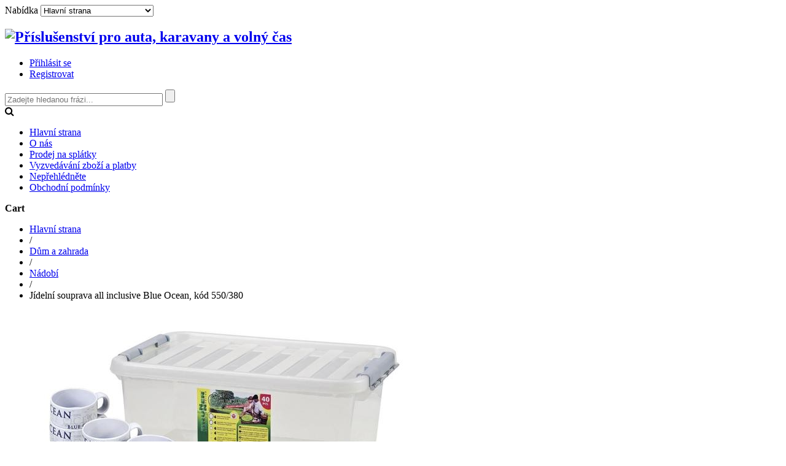

--- FILE ---
content_type: text/html; charset=utf-8
request_url: https://www.pro-vase-auto.cz/dum-a-zahrada/nadobi/jidelni-souprava-all-inclusive-blue-ocean-kod-550-380.html
body_size: 19857
content:
<!DOCTYPE html>
<html lang="cs-cz" >
<head>
			
        	<meta name="viewport" content="width=device-width, initial-scale=1, maximum-scale=2.0">
	        <base href="https://www.pro-vase-auto.cz/dum-a-zahrada/nadobi/jidelni-souprava-all-inclusive-blue-ocean-kod-550-380.html" />
	<meta http-equiv="content-type" content="text/html; charset=utf-8" />
	<meta name="keywords" content="couvací kamery, couvací systémy, předstany, markýzy, xenony" />
	<meta name="title" content="Jídelní souprava all inclusive Blue Ocean, kód 550/380" />
	<meta name="description" content="Jídelní souprava all inclusive Blue Ocean, kód 550/380 Nádobí Melaminová sada komplet s plastovým boxem a opatřena protiskluzem." />
	<meta name="generator" content="Joomla! - Open Source Content Management" />
	<title>Nádobí: Jídelní souprava all inclusive Blue Ocean, kód 550/380</title>
	<link href="https://www.pro-vase-auto.cz/dum-a-zahrada/nadobi/jidelni-souprava-all-inclusive-blue-ocean-kod-550-380.html" rel="canonical" />
	<link href="/components/com_virtuemart/assets/css/facebox.css?vmver=c33bfb47" rel="stylesheet" type="text/css" />
	<link href="/components/com_virtuemart/assets/css/jquery.fancybox-1.3.4.css?vmver=c33bfb47" rel="stylesheet" type="text/css" />
	<link href="/media/system/css/modal.css" rel="stylesheet" type="text/css" />
	<link href="/templates/gk_storebox/css/k2.css" rel="stylesheet" type="text/css" />
	<link href="/templates/gk_storebox/css/normalize.css" rel="stylesheet" type="text/css" />
	<link href="/templates/gk_storebox/css/layout.css" rel="stylesheet" type="text/css" />
	<link href="/templates/gk_storebox/css/joomla.css" rel="stylesheet" type="text/css" />
	<link href="/templates/gk_storebox/css/system/system.css" rel="stylesheet" type="text/css" />
	<link href="/templates/gk_storebox/css/template.css" rel="stylesheet" type="text/css" />
	<link href="/templates/gk_storebox/css/menu/menu.css" rel="stylesheet" type="text/css" />
	<link href="/templates/gk_storebox/css/gk.stuff.css" rel="stylesheet" type="text/css" />
	<link href="/templates/gk_storebox/css/vm.css" rel="stylesheet" type="text/css" />
	<link href="/templates/gk_storebox/css/style2.css" rel="stylesheet" type="text/css" />
	<link href="/modules/mod_vm_extralarge_menu/css/678/839afd64069a2c1c792fad606f5ec6ce.css" rel="stylesheet" type="text/css" />
	<link href="//maxcdn.bootstrapcdn.com/font-awesome/4.3.0/css/font-awesome.min.css" rel="stylesheet" type="text/css" />
	<style type="text/css">
.childcontent .gkcol { width: 200px; }@media screen and (max-width: 768px) {
	    	#k2Container .itemsContainer { width: 100%!important; } 
	    	.cols-2 .column-1,
	    	.cols-2 .column-2,
	    	.cols-3 .column-1,
	    	.cols-3 .column-2,
	    	.cols-3 .column-3,
	    	.demo-typo-col2,
	    	.demo-typo-col3,
	    	.demo-typo-col4 {width: 100%; }
	    	}#gkSidebar { width: 30%; }
#gkContentWrap { width: 70%; }
.gkPage { max-width: 1230px; }

	</style>
	<script type="application/json" class="joomla-script-options new">{"csrf.token":"e9393b621e4279d362171b9b745ff627","system.paths":{"root":"","base":""},"system.keepalive":{"interval":3540000,"uri":"\/index.php?option=com_ajax&amp;format=json"}}</script>
	<script src="/media/jui/js/jquery.min.js?13472a28eced8a16441008d2d551f672" type="text/javascript"></script>
	<script src="/media/jui/js/jquery-noconflict.js?13472a28eced8a16441008d2d551f672" type="text/javascript"></script>
	<script src="/media/jui/js/jquery-migrate.min.js?13472a28eced8a16441008d2d551f672" type="text/javascript"></script>
	<script src="https://www.pro-vase-auto.cz/components/com_onepage/assets/js/opcping.js?opcver=2Z0Z348Z1460Z220917" type="text/javascript"></script>
	<script src="/components/com_virtuemart/assets/js/jquery-ui.min.js?vmver=1.9.2" type="text/javascript"></script>
	<script src="/components/com_virtuemart/assets/js/jquery.ui.autocomplete.html.js" type="text/javascript"></script>
	<script src="/components/com_virtuemart/assets/js/jquery.noconflict.js" type="text/javascript" async="async"></script>
	<script src="/components/com_virtuemart/assets/js/vmsite.js?vmver=c33bfb47" type="text/javascript"></script>
	<script src="/components/com_virtuemart/assets/js/dynupdate.js?vmver=c33bfb47" type="text/javascript"></script>
	<script src="/components/com_virtuemart/assets/js/facebox.js?vmver=c33bfb47" type="text/javascript"></script>
	<script src="/components/com_virtuemart/assets/js/vmprices.js?vmver=c33bfb47" type="text/javascript"></script>
	<script src="/components/com_virtuemart/assets/js/fancybox/jquery.fancybox-1.3.4.pack.js?vmver=c33bfb47" type="text/javascript" defer="defer"></script>
	<script src="/media/jui/js/bootstrap.min.js?13472a28eced8a16441008d2d551f672" type="text/javascript"></script>
	<script src="/media/system/js/mootools-core.js?13472a28eced8a16441008d2d551f672" type="text/javascript"></script>
	<script src="/media/system/js/core.js?13472a28eced8a16441008d2d551f672" type="text/javascript"></script>
	<script src="/media/system/js/mootools-more.js?13472a28eced8a16441008d2d551f672" type="text/javascript"></script>
	<script src="/media/system/js/modal.js?13472a28eced8a16441008d2d551f672" type="text/javascript"></script>
	<script src="https://www.pro-vase-auto.cz/templates/gk_storebox/js/gk.scripts.js" type="text/javascript"></script>
	<script src="https://www.pro-vase-auto.cz/templates/gk_storebox/js/gk.menu.js" type="text/javascript"></script>
	<script src="https://www.pro-vase-auto.cz/templates/gk_storebox/js/fitvids.jquery.js" type="text/javascript"></script>
	<!--[if lt IE 9]><script src="/media/system/js/polyfill.event.js?13472a28eced8a16441008d2d551f672" type="text/javascript"></script><![endif]-->
	<script src="/media/system/js/keepalive.js?13472a28eced8a16441008d2d551f672" type="text/javascript"></script>
	<script type="text/javascript">
//<![CDATA[ 
if (typeof Virtuemart === "undefined"){
	var Virtuemart = {};}
var vmSiteurl = 'https://www.pro-vase-auto.cz/' ;
Virtuemart.vmSiteurl = vmSiteurl;
var vmLang = '&lang=cs';
Virtuemart.vmLang = vmLang; 
var vmLangTag = 'cs';
Virtuemart.vmLangTag = vmLangTag;
var Itemid = '&Itemid=125';
Virtuemart.addtocart_popup = "1" ; 
var vmCartText = 'Přidáno do košíku: %2$s x %1$s.' ;
var vmCartError = 'Došlo k chybě při aktualizaci vašeho košíku' ;
usefancy = false; //]]>

		jQuery(function($) {
			SqueezeBox.initialize({});
			SqueezeBox.assign($('a.modal').get(), {
				parse: 'rel'
			});
		});

		window.jModalClose = function () {
			SqueezeBox.close();
		};
		
		// Add extra modal close functionality for tinyMCE-based editors
		document.onreadystatechange = function () {
			if (document.readyState == 'interactive' && typeof tinyMCE != 'undefined' && tinyMCE)
			{
				if (typeof window.jModalClose_no_tinyMCE === 'undefined')
				{	
					window.jModalClose_no_tinyMCE = typeof(jModalClose) == 'function'  ?  jModalClose  :  false;
					
					jModalClose = function () {
						if (window.jModalClose_no_tinyMCE) window.jModalClose_no_tinyMCE.apply(this, arguments);
						tinyMCE.activeEditor.windowManager.close();
					};
				}
		
				if (typeof window.SqueezeBoxClose_no_tinyMCE === 'undefined')
				{
					if (typeof(SqueezeBox) == 'undefined')  SqueezeBox = {};
					window.SqueezeBoxClose_no_tinyMCE = typeof(SqueezeBox.close) == 'function'  ?  SqueezeBox.close  :  false;
		
					SqueezeBox.close = function () {
						if (window.SqueezeBoxClose_no_tinyMCE)  window.SqueezeBoxClose_no_tinyMCE.apply(this, arguments);
						tinyMCE.activeEditor.windowManager.close();
					};
				}
			}
		};
		
 $GKMenu = { height:false, width:false, duration: 500 };
$GK_TMPL_URL = "https://www.pro-vase-auto.cz/templates/gk_storebox";

$GK_URL = "https://www.pro-vase-auto.cz/";

	</script>
	<link rel="apple-touch-icon" href="https://www.pro-vase-auto.cz/templates/gk_storebox/images/touch-device.png">
	<link rel="apple-touch-icon-precomposed" href="https://www.pro-vase-auto.cz/templates/gk_storebox/images/touch-device.png">
	<style type="text/css">
 #vm_ajax_search_results2684 {margin-left:-30px;margin-top:0px;} 
 .res_a_s.geniusGroove {
  border: none!important;
}  

#vm_ajax_search_results2684.res_a_s.geniusGroove {
width: 800px!important;
}

#vm_ajax_search_results2684 .GeniusCustomModuleDivWrapper {
  width: 183px;
}
#vm_ajax_search_results2684 .GeniusProductsMasterWrapperprblock .GeniusProductsMasterWrapper .innerGeniusDivResults {
  width: calc(100% - 203px);
}

</style> 
	<script type="text/javascript">
          var search_timer = new Array(); 
		  var search_has_focus = new Array(); 
		  var op_active_el = null;
		  var op_active_row = null;
          var op_active_row_n = parseInt("0");
		  var op_last_request = ""; 
          var op_process_cmd = "href"; 
		  var op_controller = ""; 
		  var op_lastquery = "";
		  var op_maxrows = 39; 
		  var op_lastinputid = "vm_ajax_search_search_str2684";
		  var op_currentlang = "cs-CZ";
		  var op_lastmyid = "684"; 
		  var op_ajaxurl = "https://www.pro-vase-auto.cz/index.php?option=com_ajax&module=genius_vm_ajax_search_vm3&method=getGeniusVMSearchResults&format=raw&Itemid=125";
		  var op_savedtext = new Array(); 
	</script>
	<link rel="stylesheet" type="text/css" href="https://www.pro-vase-auto.cz/modules/mod_genius_vm_ajax_search_vm3/css/genius_vm_ajax_search_vm3.css" media="all" />
	<script type="text/javascript" src="https://www.pro-vase-auto.cz/modules/mod_genius_vm_ajax_search_vm3/js/vmajaxsearch.js"></script>
 
	<script type="text/javascript">
  /* <![CDATA[ */
  // global variable for js
  
   
   search_timer[684] = null; 
   search_has_focus[684] = false; 
   
   jQuery(document).ready(function() {
     //jQuery(document).keydown(function(event) { handleArrowKeys(event); }); 
     // document.onkeypress = function(e) { handleArrowKeys(e); };
     if (document.body != null)
	 {
	   var div = document.createElement('div'); 
	   div.setAttribute('id', "vm_ajax_search_results2684"); 
	   div.setAttribute('class', "res_a_s geniusGroove noNewsInGeniuscat noModuleItem"); 
	   div.setAttribute('style', "200px;");
	   document.body.appendChild(div);
	   
	   var div2bg = document.createElement('div'); 
	   div2bg.setAttribute('id', "Genius_vm_ajax_search_BG");
	   div2bg.setAttribute('style', "");
	   div2bg.setAttribute('onclick', "closethedamnajax(684);");
	   div2bg.setAttribute('class', "geniusbgol684");
	   document.body.appendChild(div2bg);
	 }
     //document.body.innerHTML += '<div class="searchwrapper"><div class="res_a_s" id="vm_ajax_search_results2684" style="z-index: 9990; width: 200px;">&nbsp;</div></div>';
   });
   /* ]]> */
   
   </script>
  <script type="text/javascript">
    function doXSubmit(f, t_id)
    {
        valx = jQuery("#vm_ajax_search_search_str2"+t_id).val();
        //console.log("/search.html?searchword="+valx+"&ordering=alpha&searchphrase=any&limit=1000&areas[0]=virtuemart");
        //document.location = "/search.html?searchword="+valx+"&ordering=alpha&searchphrase=any&limit=1000&areas[0]=virtuemart";
        console.log("#");
        document.location = "#";

    }



function closethedamnajax() {
jQuery( ".GeniusAjaxModuleWrap a.GeniusCloseLinkModalPop" ).trigger( "click" );
jQuery("#Genius_vm_ajax_search_BG").hide();
}

jQuery( window ).resize(function() {
var eTop684 = jQuery("#vm_ajax_search_search_str2684").offset().top;
var eTopCalc684 = eTop684 + 40;
var eLeft684 = jQuery("#vm_ajax_search_search_str2684").offset().left;

jQuery("#vm_ajax_search_results2684").css({"top" : eTopCalc684 + "px", "left" : eLeft684 + "px"});

var ajaxwindowwidth684 = jQuery( "#vm_ajax_search_results2684" ).width();
var windowwidth = jQuery( window ).width();
if (ajaxwindowwidth684 >= windowwidth) {
jQuery("#vm_ajax_search_results2684").addClass( "ajaxframeismobile" );
} else {
jQuery("#vm_ajax_search_results2684").removeClass( "ajaxframeismobile" );
}
});



jQuery( document ).ready(function() {
var ajaxwindowwidth684 = jQuery( "#vm_ajax_search_results2684" ).width();
var windowwidth = jQuery( window ).width();
if (ajaxwindowwidth684 >= windowwidth) {
jQuery("#vm_ajax_search_results2684").addClass( "ajaxframeismobile" );
} else {
jQuery("#vm_ajax_search_results2684").removeClass( "ajaxframeismobile" );
}
});


</script>

    
<link rel="icon" type="image/png" href="https://www.pro-vase-auto.cz/images/favicon-16.png" sizes="16x16" />
<link rel="icon" type="image/png" href="https://www.pro-vase-auto.cz/images/favicon-32.png" sizes="32x32" />
<link rel="icon" type="image/png" href="https://www.pro-vase-auto.cz/images/favicon-48.png" sizes="48x48" />
<link rel="icon" type="image/png" href="https://www.pro-vase-auto.cz/images/favicon-64.png" sizes="64x64" />
<link rel="icon" type="image/png" href="https://www.pro-vase-auto.cz/images/favicon-128.png" sizes="128x128" />
<link rel="icon" type="image/png" href="https://www.pro-vase-auto.cz/images/favicon-256.png" sizes="256x256" />
<link rel="stylesheet" href="https://www.pro-vase-auto.cz/templates/gk_storebox/css/small.desktop.css" media="(max-width: 1230px)" />
<link rel="stylesheet" href="https://www.pro-vase-auto.cz/templates/gk_storebox/css/tablet.css" media="(max-width: 1024px)" />
<link rel="stylesheet" href="https://www.pro-vase-auto.cz/templates/gk_storebox/css/small.tablet.css" media="(max-width: 820px)" />
<link rel="stylesheet" href="https://www.pro-vase-auto.cz/templates/gk_storebox/css/mobile.css" media="(max-width: 580px)" />

<!--[if IE 9]>
<link rel="stylesheet" href="https://www.pro-vase-auto.cz/templates/gk_storebox/css/ie/ie9.css" type="text/css" />
<![endif]-->

<!--[if IE 8]>
<link rel="stylesheet" href="https://www.pro-vase-auto.cz/templates/gk_storebox/css/ie/ie8.css" type="text/css" />
<![endif]-->

<!--[if lte IE 7]>
<link rel="stylesheet" href="https://www.pro-vase-auto.cz/templates/gk_storebox/css/ie/ie7.css" type="text/css" />
<![endif]-->

<!--[if (gte IE 6)&(lte IE 8)]>
<script type="text/javascript" src="https://www.pro-vase-auto.cz/templates/gk_storebox/js/respond.js"></script>
<script type="text/javascript" src="https://www.pro-vase-auto.cz/templates/gk_storebox/js/selectivizr.js"></script>
<script type="text/javascript" src="http://html5shim.googlecode.com/svn/trunk/html5.js"></script>
<![endif]-->

	 <!-- Smartsupp Live Chat script -->
<script type="text/javascript">
var _smartsupp = _smartsupp || {};
_smartsupp.key = '50544853e2bfa50b15b1beb2dd09c983e09178bd';
_smartsupp.gaKey = 'UA-19594202-1';
window.smartsupp||(function(d) {
	var s,c,o=smartsupp=function(){ o._.push(arguments)};o._=[];
	s=d.getElementsByTagName('script')[0];c=d.createElement('script');
	c.type='text/javascript';c.charset='utf-8';c.async=true;
	c.src='//www.smartsuppchat.com/loader.js?';s.parentNode.insertBefore(c,s);
})(document);
</script>
</head>
<body data-tablet-width="1024" data-mobile-width="580"  data-cart="true" data-smoothscroll="1"><script type="text/javascript">
//<![CDATA[
   
   // if google universal analytics enabled + it is not initialized + old GA is not created
   if ((true) && ((typeof ga == 'undefined') && ((typeof _gat == 'undefined'))))
   {
          // universal analytics
	  (function(i,s,o,g,r,a,m){i['GoogleAnalyticsObject']=r;i[r]=i[r]||function(){
(i[r].q=i[r].q||[]).push(arguments)},i[r].l=1*new Date();a=s.createElement(o),
m=s.getElementsByTagName(o)[0];a.async=0;a.src=g;m.parentNode.insertBefore(a,m)
})(window,document,'script','//www.google-analytics.com/analytics.js','ga');

	if ((typeof console != 'undefined')  && (typeof console.log != 'undefined')  &&  (console.log != null))
	  {
	     console.log('OPC Tracking: Initializing GA object'); 
	  }
	
	
   }
   
   
   // if universal analytics is not initialized, check if OLD GA is initialized
  if (((typeof gaJsHost == 'undefined') || (typeof _gat == 'undefined')) && (typeof ga == 'undefined'))
   {
   
      
var gaJsHost = (("https:" == document.location.protocol ) ? "https://ssl." : "http://www.");
  document.write(unescape("%3Cscript src='" + gaJsHost + "google-analytics.com/ga.js' type='text/javascript'%3E%3C/script%3E"));
  
  if ((typeof console != 'undefined')  && (typeof console.log != 'undefined')  &&  (console.log != null))
	  {
	     console.log('OPC Tracking: Initializing _gat object'); 
	  }
	
  if (typeof _gat == 'undefined')
  if ((typeof console != 'undefined')  && (typeof console.log != 'undefined')  &&  (console.log != null))
  {
	  console.log('OPC Tracking: _gat object was not initialized, please update to Universal Analytics, google dropped support for _gat tracking'); 
  }	  
	  

	  	  
	  
	  
   }
   


  if (typeof ga != 'undefined')
   {
      ga('create', 'UA-19594202-1', 'auto', {'name': 'OPCTracker'});
 
 
 	  if ((typeof console != 'undefined')  && (typeof console.log != 'undefined')  &&  (console.log != null))
	  {
	     console.log('OPC Tracking: Creating new GA tracker'); 
	  }
	 
	
       ga('OPCTracker.require', 'ecommerce', 'ecommerce.js');  
   }
   else
   {
	   if (typeof _gat != 'undefined')
	   {
	     var pageTracker = _gat._getTracker("UA-19594202-1");
  pageTracker._trackPageview();
  
  										
if ((typeof console != 'undefined')  && (typeof console.log != 'undefined')  &&  (console.log != null))
	  {
	     console.log('OPC Tracking: _gat pageTracker _trackPageview'); 
	  }
	   }

   }
  
//]]>
</script>

<script type="text/javascript">
//<![CDATA[
  
  
  // if universtal analytics is initialized
  if (typeof ga != 'undefined')
   {
      
	
      
   ga('OPCTracker.ecommerce:addImpression', {
      'id': "622",
      'name': "Jídelní souprava all inclusive Blue Ocean, kód 550/380",
      'category': "Nádobí",
	  'brand': "",
	  'variant': "550/380",
      'price': "2990.00",
	  'position': 1,
      
   });
	if (typeof ga != 'undefined')
	{
	ga('OPCTracker.ecommerce:setAction', 'detail');
	
	if ((typeof console != 'undefined')  && (typeof console.log != 'undefined')  &&  (console.log != null))
	  {
	     console.log('OPC Tracking: ecommerce ecommerce_addimpression'); 
	  }
	}
	ga('OPCTracker.ecommerce:send');

if ((typeof console != 'undefined')  && (typeof console.log != 'undefined')  &&  (console.log != null))
	  {
	     console.log('OPC Tracking: ecommerce send'); 
	  }

	if ((typeof console != 'undefined')  && (typeof console.log != 'undefined')  &&  (console.log != null))
	  {
	     console.log('OPC Tracking: ecommerce send'); 
	  }
	
	
	   
   if (typeof ga != 'undefined')
    {
	
	   	   
	}

	
   
   }
   else
   {
  
  if (typeof _gat != 'undefined')
  {
  var pageTracker = _gat._getTracker("UA-19594202-1");
  pageTracker._trackPageview();
  
  										
	if ((typeof console != 'undefined')  && (typeof console.log != 'undefined')  &&  (console.log != null))
	  {
	     console.log('OPC Tracking: _gat pageTracker _trackPageview'); 
	  }
  }


  
     // add item might be called for every item in the shopping cart
   // where your ecommerce engine loops through each item in the cart and
   // prints out _addItem for each 
     if ((typeof console != 'undefined')  && (typeof console.log != 'undefined')  &&  (console.log != null))
	  {
	     console.log('OPC Tracking: _gat pageTracker addimpression IS NOT SUPPORTED FOR YOUR CONFIGURATION. Upgrade to analytics.js or change OPC settings.'); 
	  }
  
  


   
   
   }

  
//]]>
</script>


<!-- Sklik.cz remarketing -->
<script type="text/javascript">
/* <![CDATA[ */
var seznam_retargeting_id = '40828';

if ((typeof console != 'undefined')  && (typeof console.log != 'undefined')  &&  (console.log != null))
	  {
	     console.log('OPC Tracking: Seznam retargeting.'); 
	  }


/* ]]> */
</script>


<script type="text/javascript" src="//c.imedia.cz/js/retargeting.js"></script>
<script type="text/javascript">
//<![CDATA[
  
  
  // if universtal analytics is initialized
  if (typeof ga != 'undefined')
   {
	   ga('OPCTracker.ecommerce:send');

if ((typeof console != 'undefined')  && (typeof console.log != 'undefined')  &&  (console.log != null))
	  {
	     console.log('OPC Tracking: ecommerce send'); 
	  }
	   
	    // trigger new GA thank you page if GA is found
   
	
	   	  if (typeof ga != 'undefined')
	  ga('OPCTracker.send', 'pageview', { 
'page': '/cart',
'title': 'OPC Cart Page'
}
);
			  
			  
	if ((typeof console != 'undefined')  && (typeof console.log != 'undefined')  &&  (console.log != null))
	  {
  
        	  console.log('OPC Tracking: GA triggering page view - sending data to GA'); 
  	  }
			  
			     
		 
		 
	
	   
	   
   }
   
   
 
//]]>
</script>   
		
		
		
	<div id="gkMainWrap" class="gkPage">
	    <div>
		    <div id="gkHeader">
		    	<div id="gkHeaderNav">                    	
		    				    		<div id="gkMobileMenu">
		    			Nabídka		    			<select id="mobileMenu" onChange="window.location.href=this.value;" class="chzn-done">
		    			<option selected="selected"  value="https://www.pro-vase-auto.cz/">Hlavní strana</option><option  value="/o-nas.html">O nás</option><option  value="/splatky-cetelem.html">Prodej na splátky</option><option  value="/vyzvedavani-zbozi-a-platby.html">Vyzvedávání zboží a platby</option><option  value="/neprehlednete/blog.html">Nepřehlédněte</option><option  value="/obchodni-podminky.html">Obchodní podmínky</option>		    			</select>
		    		</div>
		    				    	
				    
<h2>
          <a href="https://www.pro-vase-auto.cz/" id="gkLogo">
        <img src="https://www.pro-vase-auto.cz/templates/gk_storebox/images/logo.png" alt="Příslušenství pro auta, karavany a volný čas" />
     </a>
     </h2>

<div id="gkTopMenu">
	<ul class="nav menu mod-list">
<li class="item-166"><a href="/prihlasit-se/prihlasit.html" title="login">Přihlásit se</a></li><li class="item-167"><a href="/registrovat/registrace.html" >Registrovat</a></li></ul>

</div>

<div id="gkSearch">
	
<div class="GeniusAjaxInputMaster templatestyledefault">

<form name="pp_search684" id="pp_search2.684" action="/list-all-products.html?limitstart=0&amp;virtuemart_manufacturer_id=0" method="get">
<div class="afterspecialdiv">
<input placeholder="Zadejte hledanou frázi... " class="inputbox" maxlength="30" size="30" id="vm_ajax_search_search_str2684" name="keyword" type="text" value="" autocomplete="off" onfocus="javascript:search_vm_ajax_live(this, '40', 'cs-CZ', '684', 'https://www.pro-vase-auto.cz/index.php?option=com_ajax&module=genius_vm_ajax_search_vm3&method=getGeniusVMSearchResults&format=raw&Itemid=125', 'none', '120', '0', '#f9f5f2', '800');" onkeyup="javascript:search_vm_ajax_live(this, '40', 'cs-CZ', '684', 'https://www.pro-vase-auto.cz/index.php?option=com_ajax&module=genius_vm_ajax_search_vm3&method=getGeniusVMSearchResults&format=raw&Itemid=125', 'none', '120', '0', '#f9f5f2', '800');"/>
<input class="genius-search-submit" type="submit" value="">
<div class="searchabsolutegeniusclick"></div>
<div class="searchabsolutegeniusclick coverbggeniussrch"><span class="fa fa-search"></span></div>
</div>

<input type="hidden" id="saved_vm_ajax_search_search_str2684" value="Vyhledat" />

<input type="hidden" name="option" value="com_virtuemart" />
<input type="hidden" name="page" value="shop.browse" />
<input type="hidden" name="search" value="true" />
<input type="hidden" name="view" value="category" />
<input type="hidden" name="limitstart" value="0" />
		
</form>
</div>
</div>
				    
				    				    <div id="gkMainMenu">
				    	<nav id="gkExtraMenu" class="gkMenu">
<ul class="gkmenu level0"><li  class="first active"><a href="https://www.pro-vase-auto.cz/"  class=" first active" id="menu125"  >Hlavní strana</a></li><li ><a href="/o-nas.html"  id="menu122"  >O nás</a></li><li ><a href="/splatky-cetelem.html"  id="menu617"  >Prodej na splátky</a></li><li ><a href="/vyzvedavani-zbozi-a-platby.html"  id="menu254"  >Vyzvedávání zboží a platby</a></li><li ><a href="/neprehlednete/blog.html"  id="menu123"  >Nepřehlédněte</a></li><li  class="last"><a href="/obchodni-podminky.html"  class=" last" id="menu121"  >Obchodní podmínky</a></li></ul>
</nav>   
				    </div>
				    		    	</div>
		    	
		   				   		
		   				   		<div id="btnCart"><strong>Cart</strong></div>
		   				    </div>
		
			<div id="gkPageContent">
		    			    	
		    	<section id="gkContent" class="gkContentTopBorder ">					
					
					<div id="gkContentWrap" class="gkSidebarLeft">
												
												
												<section id="gkBreadcrumb">
						
														
<div class="breadcrumbs">
<ul><li><a href="https://www.pro-vase-auto.cz/" class="pathway">Hlavní strana</a></li> <li class="pathway separator">/</li> <li><a href="/dum-a-zahrada.html?virtuemart_manufacturer_id=0" class="pathway">Dům a zahrada</a></li> <li class="pathway separator">/</li> <li><a href="/dum-a-zahrada/nadobi.html?virtuemart_manufacturer_id=0" class="pathway">Nádobí</a></li> <li class="pathway separator">/</li> <li class="pathway">Jídelní souprava all inclusive Blue Ocean, kód 550/380</li></ul></div>
														
													</section>
												
							
						
						<div id="gkMainbody">
															
			<div id="bd_results">
			<div id="cf_res_ajax_loader"></div><div class="product-container productdetails-view productdetails">
    
	<div class="productDetails">
	    <div>
	    		<div class="main-image">
		<a  rel='vm-additional-images' href="https://www.pro-vase-auto.cz/images/stories/virtuemart/product/J__deln___soupra_4e5a515c1cbc1.jpg"><img src="/images/stories/virtuemart/product/J__deln___soupra_4e5a515c1cbc1.jpg" alt=""  /></a>		
		<div class="product-overlay"><span><span>zoom</span></span></div>
	</div>
	<div class="additional-images">
				<img src="/images/stories/virtuemart/product/resized/J__deln___soupra_4e5a515c1cbc1_202x296.jpg" alt="J__deln___soupra_4e5a515c1cbc1" class="product-image" style="cursor: pointer" /><a href="/images/stories/virtuemart/product/J__deln___soupra_4e5a515c1cbc1.jpg"  class="product-image image-0" style="display:none;" title="" rel="vm-additional-images"></a>				<img src="/images/stories/virtuemart/product/resized/2.jpg4e5a516cb927b_202x296.jpg" alt="2.jpg4e5a516cb927b" class="product-image" style="cursor: pointer" /><a href="/images/stories/virtuemart/product/2.jpg4e5a516cb927b.jpg"  class="product-image image-1" style="display:none;" title="" rel="vm-additional-images"></a>	</div>

	   	</div>
	   	<div>
		    <h1 itemprop="name">Jídelní souprava all inclusive Blue Ocean, kód 550/380</h1>
	    		
	    	
	        <div class="product-additional-info">
			    		<span class="ratingbox dummy">
			Nehodnoceno		</span>
	<span class="manufacturer">Výrobce</span> <a class="manuModal" rel="{handler: 'iframe', size: {x: 700, y: 850}}" href="/index.php?option=com_virtuemart&view=manufacturer&virtuemart_manufacturer_id=14&tmpl=component&Itemid=125">Brunner</a>			    
			    	        </div>
			
			
			<div class="vm-product-details-container">
			    <div class="spacer-buy-area">
				<br />                <div>
                <p>Shop je na prodej. Kontakt pro vážné zájemce o koupi je vlevo dole. <br />Momentálně čekáme na kupce, který bude shop provozovat a zboží Vám dodá. Promiňte.<br /> Děkujeme za pochopení.</p>
                </div>
				<div class="product-price" id="productPrice622">
					<div class="PricesalesPrice vm-display vm-price-value"><span class="vm-price-desc">Prodejní cena s DPH: </span><span class="PricesalesPrice">2990 Kč</span></div><span class="price-crossed" ></span>				</div>
					
								
								
												<div class="addtocart-area">
					<form method="post" class="product js-recalculate" action="/">
						
												<input type="hidden" name="option" value="com_virtuemart"/>
						<input type="hidden" name="view" value="cart"/>
						<input type="hidden" name="virtuemart_product_id[]" value="622"/>
						<input type="hidden" name="pid" value="622"/>
						<input type="hidden" name="pname" value="Jídelní souprava all inclusive Blue Ocean, kód 550/380"/>
						<input type="hidden" name="Itemid" value="125"/>					</form>
				</div>
				             
			    </div>
			</div>
           				<span>Dostupnost: <a target="_blank" href="http://www.pro-vase-auto.cz/vyzvedavani-zbozi-a-platby.html" title="Vyzvedávání zboží a platby"> do 6 dnů</a></span>
					</div>
    </div>









							







	

		<ul id="product-tabs">
		<li data-toggle="product-description" class="active">Popis</li>
		<li data-toggle="customer-reviews">Hodnocení</li>
	</ul>
	
	<div id="product-tabs-content">
		<div class="product-description gk-product-tab active">
					        <div class="product-description">
										<div class="product-short-description">
					    Melaminová sada komplet s plastovým boxem a opatřena protiskluzem.					</div>
										<p>Sadu tvoří:</p>
<p>- 4 mělké talíře 25 cm<br />- 4 polévkové talíře 22 cm<br />- 4 dezertní talíře 20 cm<br />- 4 šálky 0,25 l<br />- 4 podšálky 15 cm<br />- 4 akrylové skleničky 0,2 l<br />- šestnáctidílná příborová sada (nůž, vidlička, polévková lžíce, kávová lžička)</p>
<p>&nbsp;</p>
<p>&nbsp;</p>
<p>&nbsp;</p>		        </div>
					</div>
		
		
				<div class="customer-reviews gk-product-tab">
			<div class="customer-reviews">	<div class="list-reviews">
					<span class="step">Zatím zde není žádné hodnocení tohoto produktu.</span>
				</div>
</div> 		</div>
			</div>
	
	
	
	    		
		

<script id="updDynamicListeners-js" type="text/javascript">//<![CDATA[ 
jQuery(document).ready(function() { // GALT: Start listening for dynamic content update.
	// If template is aware of dynamic update and provided a variable let's
	// set-up the event listeners.
	//if (Virtuemart.container)
		Virtuemart.updateDynamicUpdateListeners();

}); //]]>
</script><script id="ready.vmprices-js" type="text/javascript">//<![CDATA[ 
jQuery(document).ready(function($) {

		Virtuemart.product($("form.product"));
}); //]]>
</script><script id="popups-js" type="text/javascript">//<![CDATA[ 
jQuery(document).ready(function($) {
		
    		$('a.ask-a-question, a.printModal, a.recommened-to-friend, a.manuModal').click(function(event){
		      event.preventDefault();
		      $.facebox({
		        ajax: $(this).attr('href'),
		        rev: 'iframe|550|550'
		        });
		      });
    		
	}); //]]>
</script><script id="imagepopup-js" type="text/javascript">//<![CDATA[ 
jQuery(document).ready(function() {
		Virtuemart.updateImageEventListeners()
	});
	Virtuemart.updateImageEventListeners = function() {
		jQuery("a[rel=vm-additional-images]").fancybox({
			"titlePosition" 	: "inside",
			"transitionIn"	:	"elastic",
			"transitionOut"	:	"elastic"
		});
		jQuery(".additional-images a.product-image.image-0").removeAttr("rel");
		jQuery(".additional-images img.product-image").click(function() {
			jQuery(".additional-images a.product-image").attr("rel","vm-additional-images" );
			jQuery(this).parent().children("a.product-image").removeAttr("rel");
			var src = jQuery(this).next("a.product-image").attr("href");
			jQuery(".main-image img").attr("src",src);
			jQuery(".main-image img").attr("alt",this.alt );
			jQuery(".main-image a").attr("href",src );
			jQuery(".main-image a").attr("title",this.alt );
			jQuery(".main-image .vm-img-desc").html(this.alt);
		}); 
	} //]]>
</script><script id="ajaxContent-js" type="text/javascript">//<![CDATA[ 
Virtuemart.container = jQuery('.productdetails-view');
Virtuemart.containerSelector = '.productdetails-view'; //]]>
</script><script id="gk-vm-addons-js" type="text/javascript">//<![CDATA[ 
initGKVMFeatures();
jQuery('body').on('updateVirtueMartProductDetail', function() { initGKVMFeatures(); });
function initGKVMFeatures() {
	var tabs = jQuery('#product-tabs');
	// if tabs exists
	if(tabs.length && tabs.find('li').length > 1) {
	    // initialization
	    tabs.find('li').first().addClass('active');
	    var contents = jQuery('#product-tabs-content');
	    contents.children('div').css('display', 'none');
	    contents.children('div').first().addClass('active');
	    // add events to the tabs
	    tabs.find('li').each(function(i, tab) {
	    	var tab = jQuery(tab);
	        tab.click(function() {
	            var toggle = tab.attr('data-toggle');
	            contents.children('div').removeClass('active');
	            jQuery(contents.children().get(i)).addClass('active');
	            tabs.find('li').removeClass('active');
	            tab.addClass('active');                
	        });
	    });
	}
	
	var products = jQuery('.browse-view .product');
	var categories = jQuery('.category-view .category');
	var f_products = jQuery('.featured-view .product');
	var l_products = jQuery('.latest-view .product');
	var t_products = jQuery('.topten-view .product'); 
	var r_products = jQuery('.recent-view .product');
	
	jQuery([products, categories, f_products, l_products, t_products, r_products]).each(function(i, p) {
		if(p.length > 0) {
			p.each(function(i, item) {
				item = jQuery(item);
				item.mouseenter(function() {
					item.addClass('active');
				});
				item.mouseleave(function() {
					item.removeClass('active');
				});
			}); 
		}
	});
	
	var productZoom = jQuery('.productDetails .main-image');
	if(productZoom.length > 0) {
		productZoom.each(function(i, item) {
			item = jQuery(item);
			var overlay = item.find('.product-overlay');
			var link = item.find('a');
			if(overlay) {
				overlay.appendTo(link);
			}
			item.mouseenter(function() {
				item.addClass('active');
			});
			item.mouseleave(function() {
				item.removeClass('active');
			});
		}); 
	} 
} //]]>
</script>
<script type="application/ld+json">
{
  "@context": "http://schema.org/",
  "@type": "Product",
  "name": "Jídelní souprava all inclusive Blue Ocean, kód 550/380",
    "image": "https://www.pro-vase-auto.cz/images/stories/virtuemart/product/J__deln___soupra_4e5a515c1cbc1.jpg",
      "description": "Melaminová sada komplet s plastovým boxem a opatřena protiskluzem.",
      "offers":{
    "@type": "Offer",
    "priceCurrency": "CZK",
    "price": "2990"
  }
}
</script></div><!-- .productDetails --></div>
													</div>
						
											</div>
					
										<aside id="gkSidebar">
						
						<div>
							<div class="box "><div class="content">

<div class="custom"  >

	<div align="center"><a target="_blank" rel="nofollow" href="//www.zbozi.cz/obchod/48281/" title="Hodnocení obchodu na Zboží.cz"><img src="//d25-a.sdn.szn.cz/d_25/d_15080601/img/33/145x41_fNPng8.png" alt="Hodnocení obchodu na Zboží.cz" width="145" height="41" /></a></div>	
</div>
</div></div><div class="box "><h3 class="header">Nabídka</h3><div class="content">
<div id="vm_extralarge_menu">
<ul class="vm_extralarge_menu vm_extralarge_menu" id="vm_menu87_57521" >
<li ><a href="/couvaci-kamery.html?virtuemart_manufacturer_id=0" >Couvací kamery</a></li><li ><a href="/couvaci-systemy.html?virtuemart_manufacturer_id=0" >Couvací systémy</a></li><li class="parent active"><a href="/dum-a-zahrada.html?virtuemart_manufacturer_id=0" class="active">Dům a zahrada</a><ul><li ><a href="/dum-a-zahrada/vrtaci-kladiva.html?virtuemart_manufacturer_id=0" >Osvětlení bytu</a></li><li ><a href="/dum-a-zahrada/plyn-prislusenstvi.html?virtuemart_manufacturer_id=0" >Topidla - příslušenství</a></li><li ><a href="/dum-a-zahrada/ekoprogram.html?virtuemart_manufacturer_id=0" >Ekoprogram</a></li><li class="parent"><a href="/dum-a-zahrada/hygiena-a-sanita.html?virtuemart_manufacturer_id=0" >Hygiena a sanita</a><ul><li ><a href="/dum-a-zahrada/hygiena-a-sanita/prislusensti-k-sanite.html?virtuemart_manufacturer_id=0" >Příslušenstí k sanitě</a></li></ul></li><li class="active"><a href="/dum-a-zahrada/nadobi.html?virtuemart_manufacturer_id=0" class="active">Nádobí</a></li><li class="parent"><a href="/dum-a-zahrada/vytapeni.html?virtuemart_manufacturer_id=0" >Vytápění</a><ul><li ><a href="/dum-a-zahrada/vytapeni/elektricka-topidla-prislusenstvi.html?virtuemart_manufacturer_id=0" >Elektrická topidla - příslušenství</a></li><li ><a href="/dum-a-zahrada/vytapeni/plynova-kamna-propan-butan.html?virtuemart_manufacturer_id=0" >Plynová kamna propan butan</a></li><li ><a href="/dum-a-zahrada/vytapeni/infrazarice-prislusenstvi.html?virtuemart_manufacturer_id=0" >Infrazářiče příslušenství</a></li><li class="parent"><a href="/dum-a-zahrada/vytapeni/plynove-zarice.html?virtuemart_manufacturer_id=0" >Plynové zářiče</a><ul><li ><a href="/dum-a-zahrada/vytapeni/plynove-zarice/ostatni-zarice.html?virtuemart_manufacturer_id=0" >Ostatní zářiče</a></li><li ><a href="/dum-a-zahrada/vytapeni/plynove-zarice/pyramidove-zarice.html?virtuemart_manufacturer_id=0" >Pyramidové zářiče</a></li><li ><a href="/dum-a-zahrada/vytapeni/plynove-zarice/pevne-zarice.html?virtuemart_manufacturer_id=0" >Pevné zářiče</a></li><li ><a href="/dum-a-zahrada/vytapeni/plynove-zarice/vyklopne-zarice.html?virtuemart_manufacturer_id=0" >Výklopné zářiče</a></li><li ><a href="/dum-a-zahrada/vytapeni/plynove-zarice/zarice-prislusenstvi.html?virtuemart_manufacturer_id=0" >Zářiče - příslušenství</a></li></ul></li><li class="parent"><a href="/dum-a-zahrada/vytapeni/teplomety.html?virtuemart_manufacturer_id=0" >Teplomety</a><ul><li ><a href="/dum-a-zahrada/vytapeni/teplomety/kartusova-topidla.html?virtuemart_manufacturer_id=0" >Kartušová topidla</a></li><li ><a href="/dum-a-zahrada/vytapeni/teplomety/plynove-teplomety-na-pb.html?virtuemart_manufacturer_id=0" >Plynové teplomety na PB</a></li><li ><a href="/dum-a-zahrada/vytapeni/teplomety/naftova-topidla.html?virtuemart_manufacturer_id=0" >Naftová topidla</a></li></ul></li><li ><a href="/dum-a-zahrada/vytapeni/elektricka-topidla.html?virtuemart_manufacturer_id=0" >Elektrická topidla</a></li><li ><a href="/dum-a-zahrada/vytapeni/petrolejova-kamna.html?virtuemart_manufacturer_id=0" >Petrolejová kamna</a></li><li ><a href="/dum-a-zahrada/vytapeni/infrazarice.html?virtuemart_manufacturer_id=0" >Infrazářiče</a></li><li ><a href="/dum-a-zahrada/vytapeni/kartuse.html?virtuemart_manufacturer_id=0" >Kartuše</a></li></ul></li><li ><a href="/dum-a-zahrada/zabezpeceni.html?virtuemart_manufacturer_id=0" >Zabezpečení</a></li><li ><a href="/dum-a-zahrada/zahradni-pergoly.html?virtuemart_manufacturer_id=0" >Zahradní pergoly</a></li><li ><a href="/dum-a-zahrada/ochlazovace-vzduchu.html?virtuemart_manufacturer_id=0" >Ochlazovače vzduchu</a></li><li ><a href="/dum-a-zahrada/podlozky-pod-nabytek.html?virtuemart_manufacturer_id=0" >Podložky pod nábytek</a></li><li ><a href="/dum-a-zahrada/nuzky-na-zivy-plot.html?virtuemart_manufacturer_id=0" >Nůžky na živý plot</a></li><li ><a href="/dum-a-zahrada/ventilatory.html?virtuemart_manufacturer_id=0" >Ventilátory</a></li><li ><a href="/dum-a-zahrada/motorove-pily-prislusenstvi.html?virtuemart_manufacturer_id=0" >Motorové pily, příslušenství</a></li><li ><a href="/dum-a-zahrada/hrabe-motycky-kultivatory.html?virtuemart_manufacturer_id=0" >Hrábě, motyčky, kultivátory</a></li><li ><a href="/dum-a-zahrada/odvlhcovace-vzduchu.html?virtuemart_manufacturer_id=0" >Odvlhčovače vzduchu</a></li><li ><a href="/dum-a-zahrada/smetaky.html?virtuemart_manufacturer_id=0" >Smetáky</a></li><li ><a href="/dum-a-zahrada/lopaty-lopatky-hrabla.html?virtuemart_manufacturer_id=0" >Lopaty, lopatky, hrabla</a></li><li class="parent"><a href="/dum-a-zahrada/horaky.html?virtuemart_manufacturer_id=0" >Hořáky</a><ul><li ><a href="/dum-a-zahrada/horaky/horaky-meva.html?virtuemart_manufacturer_id=0" >Hořáky Meva</a></li><li ><a href="/dum-a-zahrada/horaky/mini-autogeny.html?virtuemart_manufacturer_id=0" >Mini autogeny</a></li><li ><a href="/dum-a-zahrada/horaky/horaky-prislusenstvi.html?virtuemart_manufacturer_id=0" >Hořáky - příslušenství</a></li><li ><a href="/dum-a-zahrada/horaky/horaky-oxyturbo.html?virtuemart_manufacturer_id=0" >Hořáky Oxyturbo</a></li><li ><a href="/dum-a-zahrada/horaky/horaky-kempergroup-walcomatic.html?virtuemart_manufacturer_id=0" >Hořáky Kempergroup, Walkomatic a Walkover</a></li></ul></li><li ><a href="/dum-a-zahrada/postrikovace-prislusenstvi.html?virtuemart_manufacturer_id=0" >Postřikovače, příslušenství</a></li><li ><a href="/dum-a-zahrada/postovni-schranky.html?virtuemart_manufacturer_id=0" >Poštovní schránky</a></li><li ><a href="/dum-a-zahrada/zahradnicke-naradi.html?virtuemart_manufacturer_id=0" >Zahradnické nářadí</a></li><li class="parent"><a href="/dum-a-zahrada/lapace-hmyzu.html?virtuemart_manufacturer_id=0" >Lapače hmyzu a hlodavců</a><ul><li ><a href="/dum-a-zahrada/lapace-hmyzu/lapace-hmyzu-prislusenstvi.html?virtuemart_manufacturer_id=0" >Lapače - příslušenství</a></li></ul></li><li ><a href="/dum-a-zahrada/nuzky-na-travu.html?virtuemart_manufacturer_id=0" >Nůžky na trávu</a></li><li ><a href="/dum-a-zahrada/zahradnicke-nuzky.html?virtuemart_manufacturer_id=0" >Zahradnické nůžky</a></li><li ><a href="/dum-a-zahrada/odvlhcovace-prislusenstvi.html?virtuemart_manufacturer_id=0" >Ventilátory, odvlhčovače příslušenství</a></li><li ><a href="/dum-a-zahrada/motorove-naradi.html?virtuemart_manufacturer_id=0" >Motorové nářadí</a></li><li ><a href="/dum-a-zahrada/ryce-vidle.html?virtuemart_manufacturer_id=0" >Rýče, vidle</a></li><li class="parent"><a href="/dum-a-zahrada/grily.html?virtuemart_manufacturer_id=0" >Grily</a><ul><li ><a href="/dum-a-zahrada/grily/grily-na-drevene-uhli.html?virtuemart_manufacturer_id=0" >Grily na dřevěné uhlí</a></li><li ><a href="/dum-a-zahrada/grily/grily-prislusenstvi.html?virtuemart_manufacturer_id=0" >Grily - příslušenství</a></li><li ><a href="/dum-a-zahrada/grily/ohniste.html?virtuemart_manufacturer_id=0" >Ohniště</a></li><li ><a href="/dum-a-zahrada/grily/kartusove-grily.html?virtuemart_manufacturer_id=0" >Kartušové grily</a></li><li ><a href="/dum-a-zahrada/grily/plynove-grily.html?virtuemart_manufacturer_id=0" >Plynové grily</a></li><li ><a href="/dum-a-zahrada/grily/zavesne-grily.html?virtuemart_manufacturer_id=0" >Závěsné grily</a></li><li ><a href="/dum-a-zahrada/grily/elektricke-grily.html?virtuemart_manufacturer_id=0" >Elektrické grily</a></li></ul></li><li ><a href="/dum-a-zahrada/nasady.html?virtuemart_manufacturer_id=0" >Násady</a></li><li class="parent"><a href="/dum-a-zahrada/vodni-program.html?virtuemart_manufacturer_id=0" >Vodní program</a><ul><li ><a href="/dum-a-zahrada/vodni-program/zahradni-hadice.html?virtuemart_manufacturer_id=0" >Zahradní hadice</a></li><li ><a href="/dum-a-zahrada/vodni-program/spojky-koncovky-redukce.html?virtuemart_manufacturer_id=0" >Spojky, koncovky, redukce</a></li><li ><a href="/dum-a-zahrada/vodni-program/cerpadla.html?virtuemart_manufacturer_id=0" >Čerpadla</a></li><li ><a href="/dum-a-zahrada/vodni-program/strikaci-pistole-zavlazovace.html?virtuemart_manufacturer_id=0" >Stříkací pistole, zavlažovače</a></li></ul></li><li class="parent"><a href="/dum-a-zahrada/varice.html?virtuemart_manufacturer_id=0" >Vařiče</a><ul><li ><a href="/dum-a-zahrada/varice/kempingove-varice.html?virtuemart_manufacturer_id=0" >Kempingové vařiče</a></li><li ><a href="/dum-a-zahrada/varice/lihove-varice.html?virtuemart_manufacturer_id=0" >Lihové vařiče</a></li><li ><a href="/dum-a-zahrada/varice/varice-prislusenstvi.html?virtuemart_manufacturer_id=0" >Vařiče - příslušenství</a></li><li ><a href="/dum-a-zahrada/varice/kartusove-varice.html?virtuemart_manufacturer_id=0" >Kartušové vařiče</a></li><li ><a href="/dum-a-zahrada/varice/elektricke-varice.html?virtuemart_manufacturer_id=0" >Elektrické vařiče</a></li><li ><a href="/dum-a-zahrada/varice/benzinove-varice.html?virtuemart_manufacturer_id=0" >Benzínové vařiče</a></li><li ><a href="/dum-a-zahrada/varice/prumyslove-varice.html?virtuemart_manufacturer_id=0" >Průmyslové vařiče</a></li></ul></li><li ><a href="/dum-a-zahrada/sekacky-prislusenstvi.html?virtuemart_manufacturer_id=0" >Sekačky, příslušenství</a></li></ul></li><li class="parent"><a href="/karavan-a-obytne-auto.html?virtuemart_manufacturer_id=0" >Karavan a obytné auto</a><ul><li class="parent"><a href="/karavan-a-obytne-auto/alarmy.html?virtuemart_manufacturer_id=0" >Alarmy</a><ul><li ><a href="/karavan-a-obytne-auto/alarmy/prislusenstvi-k-alarmum.html?virtuemart_manufacturer_id=0" >Příslušenství k alarmům</a></li></ul></li><li class="parent"><a href="/karavan-a-obytne-auto/baterie.html?virtuemart_manufacturer_id=0" >Baterie</a><ul><li class="parent"><a href="/karavan-a-obytne-auto/baterie/nabijecky.html?virtuemart_manufacturer_id=0" >Nabíječky</a><ul><li ><a href="/karavan-a-obytne-auto/baterie/nabijecky/prislusenstvi-k-nabijeckam.html?virtuemart_manufacturer_id=0" >Příslušenství k nabíječkám</a></li></ul></li><li ><a href="/karavan-a-obytne-auto/baterie/prislusenstvi-k-bateriim.html?virtuemart_manufacturer_id=0" >Příslušenství k bateriím</a></li><li class="parent"><a href="/karavan-a-obytne-auto/baterie/menice.html?virtuemart_manufacturer_id=0" >Měniče</a><ul><li ><a href="/karavan-a-obytne-auto/baterie/menice/prislusenstvi-k-menicum.html?virtuemart_manufacturer_id=0" >Příslušenství k měničům</a></li></ul></li><li ><a href="/karavan-a-obytne-auto/baterie/nabijecky-se-startem.html?virtuemart_manufacturer_id=0" >Nabíječky se startem</a></li></ul></li><li class="parent"><a href="/karavan-a-obytne-auto/izolacni-rohoze.html?virtuemart_manufacturer_id=0" >Izolační rohože</a><ul><li ><a href="/karavan-a-obytne-auto/izolacni-rohoze/koberce.html?virtuemart_manufacturer_id=0" >Koberce</a></li><li ><a href="/karavan-a-obytne-auto/izolacni-rohoze/prislusenstvi-k-rohozim.html?virtuemart_manufacturer_id=0" >Příslušenství k rohožím</a></li><li ><a href="/karavan-a-obytne-auto/izolacni-rohoze/kobercove-obklady.html?virtuemart_manufacturer_id=0" >Kobercové obklady</a></li><li ><a href="/karavan-a-obytne-auto/izolacni-rohoze/rohozky.html?virtuemart_manufacturer_id=0" >Rohožky</a></li><li ><a href="/karavan-a-obytne-auto/izolacni-rohoze/termorohoze.html?virtuemart_manufacturer_id=0" >Termorohože</a></li></ul></li><li class="parent"><a href="/karavan-a-obytne-auto/kryty.html?virtuemart_manufacturer_id=0" >Kryty</a><ul><li ><a href="/karavan-a-obytne-auto/kryty/prislusenstvi-ke-krytum.html?virtuemart_manufacturer_id=0" >Příslušenství ke krytům</a></li></ul></li><li ><a href="/karavan-a-obytne-auto/stresni-boxy.html?virtuemart_manufacturer_id=0" >Zavazadlové boxy</a></li><li class="parent"><a href="/karavan-a-obytne-auto/manevrovani.html?virtuemart_manufacturer_id=0" >Manévrování</a><ul><li ><a href="/karavan-a-obytne-auto/manevrovani/prislusenstvi-k-moverum.html?virtuemart_manufacturer_id=0" >Příslušenství k moverům</a></li></ul></li><li class="parent"><a href="/karavan-a-obytne-auto/predstany.html?virtuemart_manufacturer_id=0" >Předstany</a><ul><li ><a href="/karavan-a-obytne-auto/predstany/pevne-predstany.html?virtuemart_manufacturer_id=0" >Pevné předstany</a></li><li ><a href="/karavan-a-obytne-auto/predstany/celorocni-predstany.html?virtuemart_manufacturer_id=0" >Celoroční předstany</a></li><li ><a href="/karavan-a-obytne-auto/predstany/predstany-k-vozidlum.html?virtuemart_manufacturer_id=0" >Předstany k vozidlům</a></li><li ><a href="/karavan-a-obytne-auto/predstany/prislusenstvi-k-predstanum.html?virtuemart_manufacturer_id=0" >Příslušenství k předstanům</a></li><li ><a href="/karavan-a-obytne-auto/predstany/uzitkove-stany-a-predstany.html?virtuemart_manufacturer_id=0" >Užitkové stany a předstany</a></li><li ><a href="/karavan-a-obytne-auto/predstany/pristresky.html?virtuemart_manufacturer_id=0" >Přístřešky</a></li><li ><a href="/karavan-a-obytne-auto/predstany/cestovni-predstany.html?virtuemart_manufacturer_id=0" >Cestovní předstany</a></li><li ><a href="/karavan-a-obytne-auto/predstany/skladaci-predstany.html?virtuemart_manufacturer_id=0" >Skládací předstany</a></li></ul></li><li class="parent"><a href="/karavan-a-obytne-auto/stresni-poklopy.html?virtuemart_manufacturer_id=0" >Střešní poklopy</a><ul><li ><a href="/karavan-a-obytne-auto/stresni-poklopy/prislusenstvi-ke-stresnim-poklopum.html?virtuemart_manufacturer_id=0" >Příslušenství ke střešním poklopům</a></li></ul></li><li class="parent"><a href="/karavan-a-obytne-auto/topeni.html?virtuemart_manufacturer_id=0" >Topení</a><ul><li ><a href="/karavan-a-obytne-auto/topeni/prislusenstvi-k-topeni.html?virtuemart_manufacturer_id=0" >Příslušenství k topení</a></li><li ><a href="/karavan-a-obytne-auto/topeni/trubice-truma-s.html?virtuemart_manufacturer_id=0" >Trubice Truma S</a></li></ul></li><li class="parent"><a href="/karavan-a-obytne-auto/voda.html?virtuemart_manufacturer_id=0" >Voda</a><ul><li class="parent"><a href="/karavan-a-obytne-auto/voda/nadrze-na-vodu.html?virtuemart_manufacturer_id=0" >Nádrže na vodu</a><ul><li ><a href="/karavan-a-obytne-auto/voda/nadrze-na-vodu/prislusenstvi-k-nadrzim.html?virtuemart_manufacturer_id=0" >Příslušenství k nádržím</a></li></ul></li><li class="parent"><a href="/karavan-a-obytne-auto/voda/vodni-cerpadla.html?virtuemart_manufacturer_id=0" >Vodní čerpadla</a><ul><li ><a href="/karavan-a-obytne-auto/voda/vodni-cerpadla/prislusenstvi-k-cerpadlum.html?virtuemart_manufacturer_id=0" >Příslušenství k čerpadlům</a></li></ul></li><li class="parent"><a href="/karavan-a-obytne-auto/voda/vodni-filtry.html?virtuemart_manufacturer_id=0" >Vodní filtry</a><ul><li ><a href="/karavan-a-obytne-auto/voda/vodni-filtry/prislusenstvi-k-vodnim-filtrum.html?virtuemart_manufacturer_id=0" >Příslušenství k vodním filtrům</a></li></ul></li><li class="parent"><a href="/karavan-a-obytne-auto/voda/bojlery.html?virtuemart_manufacturer_id=0" >Bojlery</a><ul><li ><a href="/karavan-a-obytne-auto/voda/bojlery/prislusenstvi-k-bojlerum.html?virtuemart_manufacturer_id=0" >Příslušenství k bojlerům</a></li></ul></li></ul></li><li ><a href="/karavan-a-obytne-auto/vyrovnavaci-kliny.html?virtuemart_manufacturer_id=0" >Zakládací klíny</a></li><li class="parent"><a href="/karavan-a-obytne-auto/zpetna-zrcatka.html?virtuemart_manufacturer_id=0" >Zpětná zrcátka</a><ul><li ><a href="/karavan-a-obytne-auto/zpetna-zrcatka/ostatni-zrcatka.html?virtuemart_manufacturer_id=0" >Ostatní zrcátka</a></li><li ><a href="/karavan-a-obytne-auto/zpetna-zrcatka/prislusenstvi-ke-zpetnym-zrcatkum.html?virtuemart_manufacturer_id=0" >Příslušenství ke zpětným zrcátkům</a></li><li ><a href="/karavan-a-obytne-auto/zpetna-zrcatka/zrcatka-emuk.html?virtuemart_manufacturer_id=0" >Zrcátka Emuk</a></li><li ><a href="/karavan-a-obytne-auto/zpetna-zrcatka/zrcatka-oppi.html?virtuemart_manufacturer_id=0" >Zrcátka Oppi</a></li></ul></li><li class="parent"><a href="/karavan-a-obytne-auto/solarni-moduly.html?virtuemart_manufacturer_id=0" >Solární moduly a systémy</a><ul><li ><a href="/karavan-a-obytne-auto/solarni-moduly/prislusenstvi-k-modulum.html?virtuemart_manufacturer_id=0" >Příslušenství k modulům</a></li></ul></li><li ><a href="/karavan-a-obytne-auto/nabijeci-regulatory.html?virtuemart_manufacturer_id=0" >Nabíjecí regulátory</a></li><li class="parent"><a href="/karavan-a-obytne-auto/kempingovy-nabytek.html?virtuemart_manufacturer_id=0" >Kempingový nábytek</a><ul><li class="parent"><a href="/karavan-a-obytne-auto/kempingovy-nabytek/zidle-a-kresla.html?virtuemart_manufacturer_id=0" >Kempingové židle a křesla</a><ul><li ><a href="/karavan-a-obytne-auto/kempingovy-nabytek/zidle-a-kresla/ostatni-zidle-a-sedacky.html?virtuemart_manufacturer_id=0" >Ostatní židle a sedačky</a></li><li ><a href="/karavan-a-obytne-auto/kempingovy-nabytek/zidle-a-kresla/euro-trail.html?virtuemart_manufacturer_id=0" >Euro Trail</a></li><li ><a href="/karavan-a-obytne-auto/kempingovy-nabytek/zidle-a-kresla/belasol.html?virtuemart_manufacturer_id=0" >Belasol</a></li><li ><a href="/karavan-a-obytne-auto/kempingovy-nabytek/zidle-a-kresla/crespo.html?virtuemart_manufacturer_id=0" >Crespo</a></li><li ><a href="/karavan-a-obytne-auto/kempingovy-nabytek/zidle-a-kresla/dukdalf.html?virtuemart_manufacturer_id=0" >Dukdalf</a></li><li ><a href="/karavan-a-obytne-auto/kempingovy-nabytek/zidle-a-kresla/detske.html?virtuemart_manufacturer_id=0" >Dětské</a></li><li ><a href="/karavan-a-obytne-auto/kempingovy-nabytek/zidle-a-kresla/westfield.html?virtuemart_manufacturer_id=0" >Westfield</a></li><li ><a href="/karavan-a-obytne-auto/kempingovy-nabytek/zidle-a-kresla/prislusenstvi-k-zidlim.html?virtuemart_manufacturer_id=0" >Příslušenství k židlím</a></li><li ><a href="/karavan-a-obytne-auto/kempingovy-nabytek/zidle-a-kresla/brunner.html?virtuemart_manufacturer_id=0" >Brunner</a></li><li ><a href="/karavan-a-obytne-auto/kempingovy-nabytek/zidle-a-kresla/lafuma.html?virtuemart_manufacturer_id=0" >Lafuma</a></li><li ><a href="/karavan-a-obytne-auto/kempingovy-nabytek/zidle-a-kresla/outwell.html?virtuemart_manufacturer_id=0" >Outwell</a></li><li ><a href="/karavan-a-obytne-auto/kempingovy-nabytek/zidle-a-kresla/coleman.html?virtuemart_manufacturer_id=0" >Coleman</a></li></ul></li><li class="parent"><a href="/karavan-a-obytne-auto/kempingovy-nabytek/stolky.html?virtuemart_manufacturer_id=0" >Kempingové stolky</a><ul><li ><a href="/karavan-a-obytne-auto/kempingovy-nabytek/stolky/prislusenstvi-ke-stolkum.html?virtuemart_manufacturer_id=0" >Příslušenství ke stolkům</a></li></ul></li><li ><a href="/karavan-a-obytne-auto/kempingovy-nabytek/lehatka.html?virtuemart_manufacturer_id=0" >Lehátka</a></li><li class="parent"><a href="/karavan-a-obytne-auto/kempingovy-nabytek/kempinkove-skrine.html?virtuemart_manufacturer_id=0" >Kempingové skříně</a><ul><li ><a href="/karavan-a-obytne-auto/kempingovy-nabytek/kempinkove-skrine/prislusenstvi-ke-skrinkam.html?virtuemart_manufacturer_id=0" >Příslušenství ke skříňkám</a></li></ul></li><li ><a href="/karavan-a-obytne-auto/kempingovy-nabytek/zavesne-skrinky.html?virtuemart_manufacturer_id=0" >Závěsné skříňky</a></li><li class="parent"><a href="/karavan-a-obytne-auto/kempingovy-nabytek/organizery.html?virtuemart_manufacturer_id=0" >Organizéry</a><ul><li ><a href="/karavan-a-obytne-auto/kempingovy-nabytek/organizery/prislusenstvi-k-organizerum.html?virtuemart_manufacturer_id=0" >Příslušenství k organizérům</a></li></ul></li></ul></li><li class="parent"><a href="/karavan-a-obytne-auto/prodluzovaci-kabely.html?virtuemart_manufacturer_id=0" >Prodlužovací kabely</a><ul><li ><a href="/karavan-a-obytne-auto/prodluzovaci-kabely/prislusenstvi-ke-kabelum.html?virtuemart_manufacturer_id=0" >Příslušenství ke kabelům</a></li></ul></li><li ><a href="/karavan-a-obytne-auto/vestavne-drezy.html?virtuemart_manufacturer_id=0" >Vestavné dřezy</a></li><li class="parent"><a href="/karavan-a-obytne-auto/chlazeni.html?virtuemart_manufacturer_id=0" >Chlazení</a><ul><li ><a href="/karavan-a-obytne-auto/chlazeni/chladici-boxy.html?virtuemart_manufacturer_id=0" >Chladící boxy</a></li><li ><a href="/karavan-a-obytne-auto/chlazeni/kombinovane-chladnicky.html?virtuemart_manufacturer_id=0" >Kombinované chladničky</a></li><li ><a href="/karavan-a-obytne-auto/chlazeni/prislusenstvi-k-chlazeni.html?virtuemart_manufacturer_id=0" >Příslušenství k chlazení</a></li><li ><a href="/karavan-a-obytne-auto/chlazeni/klimatizace.html?virtuemart_manufacturer_id=0" >Klimatizace</a></li><li ><a href="/karavan-a-obytne-auto/chlazeni/chladici-tasky.html?virtuemart_manufacturer_id=0" >Chladící tašky</a></li></ul></li><li ><a href="/karavan-a-obytne-auto/zebriky.html?virtuemart_manufacturer_id=0" >Žebříky</a></li><li ><a href="/karavan-a-obytne-auto/stresni-liziny-a-zabradli.html?virtuemart_manufacturer_id=0" >Střešní nosiče Reling</a></li><li ><a href="/karavan-a-obytne-auto/vestavne-varice.html?virtuemart_manufacturer_id=0" >Vestavné vařiče</a></li><li class="parent"><a href="/karavan-a-obytne-auto/schudky.html?virtuemart_manufacturer_id=0" >Schůdky</a><ul><li ><a href="/karavan-a-obytne-auto/schudky/prislusenstvi-ke-schudkum.html?virtuemart_manufacturer_id=0" >Příslušenství ke schůdkům</a></li></ul></li><li class="parent"><a href="/karavan-a-obytne-auto/soucasti-podvozku.html?virtuemart_manufacturer_id=0" >Součásti podvozku</a><ul><li ><a href="/karavan-a-obytne-auto/soucasti-podvozku/tazna-zarizeni.html?virtuemart_manufacturer_id=0" >Tažná zařízení</a></li><li ><a href="/karavan-a-obytne-auto/soucasti-podvozku/prislusenstvi-k-podvozku.html?virtuemart_manufacturer_id=0" >Příslušenství k podvozku</a></li></ul></li><li ><a href="/karavan-a-obytne-auto/brasny.html?virtuemart_manufacturer_id=0" >Brašny</a></li><li ><a href="/karavan-a-obytne-auto/vyhrivaci-rohoze.html?virtuemart_manufacturer_id=0" >Topné rohože a koberce</a></li><li class="parent"><a href="/karavan-a-obytne-auto/markyzy.html?virtuemart_manufacturer_id=0" >Markýzy</a><ul><li ><a href="/karavan-a-obytne-auto/markyzy/stresni-markyzy.html?virtuemart_manufacturer_id=0" >Střešní markýzy</a></li><li ><a href="/karavan-a-obytne-auto/markyzy/ostatni-markyzy.html?virtuemart_manufacturer_id=0" >Ostatní markýzy</a></li><li ><a href="/karavan-a-obytne-auto/markyzy/okenni-markyzy.html?virtuemart_manufacturer_id=0" >Okenní markýzy</a></li><li ><a href="/karavan-a-obytne-auto/markyzy/prislusenstvi-pro-markyzy.html?virtuemart_manufacturer_id=0" >Příslušenství pro markýzy</a></li><li ><a href="/karavan-a-obytne-auto/markyzy/stany-z-markyz.html?virtuemart_manufacturer_id=0" >Stany z markýz</a></li><li ><a href="/karavan-a-obytne-auto/markyzy/adaptery.html?virtuemart_manufacturer_id=0" >Adaptéry</a></li></ul></li></ul></li><li ><a href="/monitory.html?virtuemart_manufacturer_id=0" >Monitory k couvací kameře</a></li><li class="parent"><a href="/nosice-na-kola.html?virtuemart_manufacturer_id=0" >Nosiče na kola</a><ul><li ><a href="/nosice-na-kola/prislusenstvi-k-nosicum.html?virtuemart_manufacturer_id=0" >Příslušenství k nosičům</a></li></ul></li><li ><a href="/prislusenstvi-k-couvacim-systemum.html?virtuemart_manufacturer_id=0" >Příslušenství k couvacím systémům</a></li><li ><a href="/tempomaty-a-prislusenstvi.html?virtuemart_manufacturer_id=0" >Tempomaty a příslušenství</a></li><li class="parent"><a href="/volny-cas.html?virtuemart_manufacturer_id=0" >Volný čas</a><ul><li ><a href="/volny-cas/obleceni.html?virtuemart_manufacturer_id=0" >Oblečení</a></li><li ><a href="/volny-cas/batohy.html?virtuemart_manufacturer_id=0" >Batohy</a></li><li class="parent"><a href="/volny-cas/lode-a-prislusenstvi.html?virtuemart_manufacturer_id=0" >Lodě</a><ul><li ><a href="/volny-cas/lode-a-prislusenstvi/prislusenstvi-lode.html?virtuemart_manufacturer_id=0" >příslušenství lodě</a></li></ul></li><li class="parent"><a href="/volny-cas/nafukovaci-program.html?virtuemart_manufacturer_id=0" >Nafukovací program</a><ul><li ><a href="/volny-cas/nafukovaci-program/prislusenstvi-k-nafukovackam.html?virtuemart_manufacturer_id=0" >příslušenství k nafukovačkám</a></li><li ><a href="/volny-cas/nafukovaci-program/matrace.html?virtuemart_manufacturer_id=0" >Matrace</a></li></ul></li><li ><a href="/volny-cas/pracky.html?virtuemart_manufacturer_id=0" >Pračky</a></li><li class="parent"><a href="/volny-cas/spacaky.html?virtuemart_manufacturer_id=0" >Spacáky</a><ul><li ><a href="/volny-cas/spacaky/prisllusenstvi-ke-spacakum.html?virtuemart_manufacturer_id=0" >Příslušenství ke spacákům</a></li></ul></li><li class="parent"><a href="/volny-cas/stany.html?virtuemart_manufacturer_id=0" >Stany</a><ul><li ><a href="/volny-cas/stany/stany-pro-dve-osoby.html?virtuemart_manufacturer_id=0" >Stany pro dvě osoby</a></li><li ><a href="/volny-cas/stany/stany-pro-tri-osoby.html?virtuemart_manufacturer_id=0" >Stany pro tři osoby</a></li><li ><a href="/volny-cas/stany/stany-pro-ctyri-osoby.html?virtuemart_manufacturer_id=0" >Stany pro čtyři osoby</a></li><li ><a href="/volny-cas/stany/stany-pro-pet-osob.html?virtuemart_manufacturer_id=0" >Stany pro pět  osob</a></li><li ><a href="/volny-cas/stany/ostatni-stany.html?virtuemart_manufacturer_id=0" >Ostatní stany</a></li><li ><a href="/volny-cas/stany/prislusensttvi-ke-stanum.html?virtuemart_manufacturer_id=0" >Příslušenství ke stanům</a></li><li ><a href="/volny-cas/stany/stany-pro-sest-a-vice-osob.html?virtuemart_manufacturer_id=0" >Stany pro šest a více osob</a></li><li ><a href="/volny-cas/stany/plazove-stany.html?virtuemart_manufacturer_id=0" >Plážové stany</a></li><li ><a href="/volny-cas/stany/slunecniky.html?virtuemart_manufacturer_id=0" >Slunečníky</a></li><li ><a href="/volny-cas/stany/zasteny.html?virtuemart_manufacturer_id=0" >Zástěny proti větru</a></li></ul></li><li ><a href="/volny-cas/vybava-pro-piknik.html?virtuemart_manufacturer_id=0" >Výbava pro piknik</a></li><li ><a href="/volny-cas/outdoorove-hodinky.html?virtuemart_manufacturer_id=0" >Outdoorové hodinky</a></li><li ><a href="/volny-cas/outdoor-nabytek.html?virtuemart_manufacturer_id=0" >Outdoor nábytek</a></li><li ><a href="/volny-cas/noze.html?virtuemart_manufacturer_id=0" >Nože</a></li><li ><a href="/volny-cas/kempingove-voziky.html?virtuemart_manufacturer_id=0" >Kempingové vozíky</a></li><li ><a href="/volny-cas/stravovani-v-prirode-a-na-cestach.html?virtuemart_manufacturer_id=0" >Stravování v přírodě a na cestách</a></li><li ><a href="/volny-cas/doplnky-pro-preziti.html?virtuemart_manufacturer_id=0" >Doplňky pro přežití</a></li><li class="parent"><a href="/volny-cas/svitilny.html?virtuemart_manufacturer_id=0" >Svítilny</a><ul><li ><a href="/volny-cas/svitilny/nahradni-baterie.html?virtuemart_manufacturer_id=0" >Náhradní baterie</a></li><li ><a href="/volny-cas/svitilny/benzinove-lampy.html?virtuemart_manufacturer_id=0" >Benzínové lampy</a></li><li ><a href="/volny-cas/svitilny/elektricke-svitilny.html?virtuemart_manufacturer_id=0" >Elektrické svítilny</a></li><li ><a href="/volny-cas/svitilny/svitilny-prislusenstvi.html?virtuemart_manufacturer_id=0" >Svítilny - příslušenství</a></li><li ><a href="/volny-cas/svitilny/plynove-lampy.html?virtuemart_manufacturer_id=0" >Plynové lampy</a></li></ul></li><li ><a href="/volny-cas/houpaci-site.html?virtuemart_manufacturer_id=0" >Houpací sítě</a></li><li ><a href="/volny-cas/skladaci-lopatky.html?virtuemart_manufacturer_id=0" >Skládací lopatky</a></li><li ><a href="/volny-cas/kosmetika.html?virtuemart_manufacturer_id=0" >Kosmetika a první pomoc</a></li></ul></li><li ><a href="/otocne-konzoly.html?virtuemart_manufacturer_id=0" >Otočné konzoly a sedačky</a></li><li ><a href="/bazar.html?virtuemart_manufacturer_id=0" >Bazar</a></li><li class="parent"><a href="/naradi-na-stavbu.html?virtuemart_manufacturer_id=0" >Nářadí na stavbu</a><ul><li ><a href="/naradi-na-stavbu/pro-stavbare.html?virtuemart_manufacturer_id=0" >Pro stavbaře</a></li><li ><a href="/naradi-na-stavbu/nytovacky-nyty.html?virtuemart_manufacturer_id=0" >Nýtovačky, nýty</a></li><li ><a href="/naradi-na-stavbu/lzice.html?virtuemart_manufacturer_id=0" >Lžíce</a></li><li ><a href="/naradi-na-stavbu/rezacky-trubek.html?virtuemart_manufacturer_id=0" >Řezačky trubek</a></li><li ><a href="/naradi-na-stavbu/spachtle.html?virtuemart_manufacturer_id=0" >Špachtle</a></li><li ><a href="/naradi-na-stavbu/zavitniky-na-trubky.html?virtuemart_manufacturer_id=0" >Závitníky na trubky</a></li><li ><a href="/naradi-na-stavbu/stahovaci-pasy.html?virtuemart_manufacturer_id=0" >Stahovací pásy</a></li><li ><a href="/naradi-na-stavbu/pajky-horaky.html?virtuemart_manufacturer_id=0" >Pájky, hořáky</a></li><li ><a href="/naradi-na-stavbu/meridla.html?virtuemart_manufacturer_id=0" >Měřidla</a></li><li ><a href="/naradi-na-stavbu/sesivacky-spony.html?virtuemart_manufacturer_id=0" >Sešívačky, spony</a></li><li ><a href="/naradi-na-stavbu/michadla.html?virtuemart_manufacturer_id=0" >Míchadla</a></li><li ><a href="/naradi-na-stavbu/pripravky-pro-instalatery.html?virtuemart_manufacturer_id=0" >Přípravky pro instalatéry</a></li><li ><a href="/naradi-na-stavbu/hladitka.html?virtuemart_manufacturer_id=0" >Hladítka</a></li><li ><a href="/naradi-na-stavbu/hasaky.html?virtuemart_manufacturer_id=0" >Hasáky</a></li><li ><a href="/naradi-na-stavbu/rezacky-obkladu.html?virtuemart_manufacturer_id=0" >Řezačky obkladů</a></li><li ><a href="/naradi-na-stavbu/malirske-potreby.html?virtuemart_manufacturer_id=0" >Malířské potřeby</a></li><li ><a href="/naradi-na-stavbu/pistole-na-penu-a-kartuse.html?virtuemart_manufacturer_id=0" >Pistole na pěnu a kartuše</a></li></ul></li><li ><a href="/vybaveni-garaze.html?virtuemart_manufacturer_id=0" >Vybavení garáže</a></li><li class="parent"><a href="/autodoplnky-elektro.html?virtuemart_manufacturer_id=0" >Autodoplňky elektro</a><ul><li ><a href="/autodoplnky-elektro/nabijecky-pro-mobily.html?virtuemart_manufacturer_id=0" >Nabíječky pro mobily</a></li><li ><a href="/autodoplnky-elektro/autozarovky.html?virtuemart_manufacturer_id=0" >Autožárovky</a></li><li ><a href="/autodoplnky-elektro/prakticke-elektro-doplnky.html?virtuemart_manufacturer_id=0" >Praktické elektro doplňky</a></li><li ><a href="/autodoplnky-elektro/reproduktory.html?virtuemart_manufacturer_id=0" >Reproduktory</a></li><li ><a href="/autodoplnky-elektro/zasuvky-zastrcky-redukce.html?virtuemart_manufacturer_id=0" >Zásuvky, zástrčky, redukce</a></li><li ><a href="/autodoplnky-elektro/autopojistky.html?virtuemart_manufacturer_id=0" >Autopojistky</a></li><li ><a href="/autodoplnky-elektro/osvetleni.html?virtuemart_manufacturer_id=0" >Osvětlení</a></li><li ><a href="/autodoplnky-elektro/zkousecky.html?virtuemart_manufacturer_id=0" >Zkoušečky</a></li><li ><a href="/autodoplnky-elektro/teplomery.html?virtuemart_manufacturer_id=0" >Teploměry</a></li></ul></li><li class="parent"><a href="/interier-auta.html?virtuemart_manufacturer_id=0" >Interier auta</a><ul><li ><a href="/interier-auta/cestovni-polstarky.html?virtuemart_manufacturer_id=0" >Cestovní polštářky</a></li><li ><a href="/interier-auta/clony-a-roletky.html?virtuemart_manufacturer_id=0" >Clony a roletky</a></li><li ><a href="/interier-auta/potahy-volantu.html?virtuemart_manufacturer_id=0" >Potahy volantu</a></li><li ><a href="/interier-auta/prakticke-doplnky-interieru.html?virtuemart_manufacturer_id=0" >Praktické doplňky interiéru</a></li><li ><a href="/interier-auta/operky-koncovky-radici-paky.html?virtuemart_manufacturer_id=0" >Opěrky, koncovky řadící páky</a></li><li ><a href="/interier-auta/drzaky.html?virtuemart_manufacturer_id=0" >Držáky</a></li><li ><a href="/interier-auta/autopotahy.html?virtuemart_manufacturer_id=0" >Autopotahy</a></li></ul></li><li class="parent"><a href="/ochranne-pomucky.html?virtuemart_manufacturer_id=0" >Ochranné pomůcky</a><ul><li ><a href="/ochranne-pomucky/pracovni-odevy.html?virtuemart_manufacturer_id=0" >Pracovní oděvy</a></li><li ><a href="/ochranne-pomucky/rukavice.html?virtuemart_manufacturer_id=0" >Rukavice</a></li><li ><a href="/ochranne-pomucky/respiratory.html?virtuemart_manufacturer_id=0" >Respirátory</a></li><li ><a href="/ochranne-pomucky/pracovni-obuv.html?virtuemart_manufacturer_id=0" >Pracovní obuv</a></li><li ><a href="/ochranne-pomucky/bryle-stity.html?virtuemart_manufacturer_id=0" >Brýle, štíty</a></li><li ><a href="/ochranne-pomucky/ochranne-doplnky.html?virtuemart_manufacturer_id=0" >Ochranné doplňky</a></li></ul></li><li class="parent"><a href="/dilna.html?virtuemart_manufacturer_id=0" >Dílna</a><ul><li ><a href="/dilna/bity.html?virtuemart_manufacturer_id=0" >Bity</a></li><li ><a href="/dilna/pacidla.html?virtuemart_manufacturer_id=0" >Páčidla</a></li><li ><a href="/dilna/led-svitilny-osvetleni.html?virtuemart_manufacturer_id=0" >LED svítilny, osvětlení</a></li><li ><a href="/dilna/imbusy.html?virtuemart_manufacturer_id=0" >Imbusy</a></li><li ><a href="/dilna/nuzky-na-tyce.html?virtuemart_manufacturer_id=0" >Nůžky na tyče</a></li><li ><a href="/dilna/klice-1.html?virtuemart_manufacturer_id=0" >Klíče</a></li><li ><a href="/dilna/dlata.html?virtuemart_manufacturer_id=0" >Dláta</a></li><li class="parent"><a href="/dilna/elektricke-a-aku-naradi.html?virtuemart_manufacturer_id=0" >Elektrické a AKU nářadí</a><ul><li ><a href="/dilna/elektricke-a-aku-naradi/pily-hobliky-rezacky.html?virtuemart_manufacturer_id=0" >Pily, hoblíky, řezačky</a></li><li ><a href="/dilna/elektricke-a-aku-naradi/vrtacky-a-vrtaci-kladiva.html?virtuemart_manufacturer_id=0" >Vrtačky a vrtací kladiva</a></li><li ><a href="/dilna/elektricke-a-aku-naradi/prakticke-naradi.html?virtuemart_manufacturer_id=0" >Praktické nářadí</a></li><li ><a href="/dilna/elektricke-a-aku-naradi/vysavace.html?virtuemart_manufacturer_id=0" >Vysavače</a></li><li ><a href="/dilna/elektricke-a-aku-naradi/aku-naradi.html?virtuemart_manufacturer_id=0" >AKU nářadí</a></li><li ><a href="/dilna/elektricke-a-aku-naradi/prislusenstvi-k-elektro-a-aku-naradi.html?virtuemart_manufacturer_id=0" >Příslušenství k elektro a aku nářadí</a></li><li ><a href="/dilna/elektricke-a-aku-naradi/multifunkcni-naradi.html?virtuemart_manufacturer_id=0" >Multifunkční nářadí</a></li><li ><a href="/dilna/elektricke-a-aku-naradi/pistole-opalovaci-tavne-a-pajeci.html?virtuemart_manufacturer_id=0" >Pistole opalovací, tavné a pájecí</a></li><li ><a href="/dilna/elektricke-a-aku-naradi/brusky-1.html?virtuemart_manufacturer_id=0" >Brusky</a></li></ul></li><li ><a href="/dilna/momentove-klice.html?virtuemart_manufacturer_id=0" >Momentové klíče</a></li><li class="parent"><a href="/dilna/naradi-pro-vrtani-rezani-a-pilovani.html?virtuemart_manufacturer_id=0" >Nářadí pro vrtání, řezání a pilování</a><ul><li ><a href="/dilna/naradi-pro-vrtani-rezani-a-pilovani/vrtaky.html?virtuemart_manufacturer_id=0" >Vrtáky</a></li><li ><a href="/dilna/naradi-pro-vrtani-rezani-a-pilovani/pilove-kotouce.html?virtuemart_manufacturer_id=0" >Pilové kotouče</a></li><li ><a href="/dilna/naradi-pro-vrtani-rezani-a-pilovani/pilove-listy.html?virtuemart_manufacturer_id=0" >Pilové listy</a></li><li ><a href="/dilna/naradi-pro-vrtani-rezani-a-pilovani/brusne-kotouce.html?virtuemart_manufacturer_id=0" >Brusné kotouče</a></li><li ><a href="/dilna/naradi-pro-vrtani-rezani-a-pilovani/vystruzniky.html?virtuemart_manufacturer_id=0" >Výstružníky</a></li><li ><a href="/dilna/naradi-pro-vrtani-rezani-a-pilovani/dratene-kartace.html?virtuemart_manufacturer_id=0" >Drátěné kartáče</a></li><li ><a href="/dilna/naradi-pro-vrtani-rezani-a-pilovani/pily.html?virtuemart_manufacturer_id=0" >Pily</a></li><li ><a href="/dilna/naradi-pro-vrtani-rezani-a-pilovani/frezky-a-frezy.html?virtuemart_manufacturer_id=0" >Frézky a frézy</a></li><li ><a href="/dilna/naradi-pro-vrtani-rezani-a-pilovani/brusne-papiry-a-pasy.html?virtuemart_manufacturer_id=0" >Brusné papíry a pásy</a></li><li ><a href="/dilna/naradi-pro-vrtani-rezani-a-pilovani/sekace-sds.html?virtuemart_manufacturer_id=0" >Sekáče SDS</a></li><li ><a href="/dilna/naradi-pro-vrtani-rezani-a-pilovani/pilniky.html?virtuemart_manufacturer_id=0" >Pilníky</a></li><li ><a href="/dilna/naradi-pro-vrtani-rezani-a-pilovani/kotouce-rezaci.html?virtuemart_manufacturer_id=0" >Kotouče řezací</a></li><li ><a href="/dilna/naradi-pro-vrtani-rezani-a-pilovani/talire-na-lesteni-brouseni.html?virtuemart_manufacturer_id=0" >Talíře na leštění, broušení</a></li><li ><a href="/dilna/naradi-pro-vrtani-rezani-a-pilovani/zavitniky.html?virtuemart_manufacturer_id=0" >Závitníky</a></li></ul></li><li ><a href="/dilna/tesneni-do-oken-a-dveri.html?virtuemart_manufacturer_id=0" >Těsnění do oken a dveří</a></li><li ><a href="/dilna/kladiva.html?virtuemart_manufacturer_id=0" >Kladiva</a></li><li ><a href="/dilna/pasky-papirove.html?virtuemart_manufacturer_id=0" >Pásky papírové</a></li><li ><a href="/dilna/sveraky.html?virtuemart_manufacturer_id=0" >Svěráky</a></li><li ><a href="/dilna/pytle-na-odpad.html?virtuemart_manufacturer_id=0" >Pytle na odpad</a></li><li ><a href="/dilna/pasky-izolacni.html?virtuemart_manufacturer_id=0" >Pásky izolační</a></li><li ><a href="/dilna/brasny-a-kapsare.html?virtuemart_manufacturer_id=0" >Brašny a kapsáře</a></li><li ><a href="/dilna/gola-prislusenstvi.html?virtuemart_manufacturer_id=0" >Gola příslušenství</a></li><li ><a href="/dilna/cykloprislusenstvi.html?virtuemart_manufacturer_id=0" >Cyklopříslušenství</a></li><li ><a href="/dilna/kleste.html?virtuemart_manufacturer_id=0" >Kleště</a></li><li class="parent"><a href="/dilna/pneumaticke-naradi.html?virtuemart_manufacturer_id=0" >Pneumatické nářadí</a><ul><li ><a href="/dilna/pneumaticke-naradi/utahovaky.html?virtuemart_manufacturer_id=0" >Utahováky</a></li><li ><a href="/dilna/pneumaticke-naradi/pneumaticke-doplnky.html?virtuemart_manufacturer_id=0" >Pneumatické doplňky</a></li><li ><a href="/dilna/pneumaticke-naradi/brusky.html?virtuemart_manufacturer_id=0" >Brusky</a></li><li ><a href="/dilna/pneumaticke-naradi/nytovacky-sesivacky.html?virtuemart_manufacturer_id=0" >Nýtovačky, sešívačky</a></li><li ><a href="/dilna/pneumaticke-naradi/pistole.html?virtuemart_manufacturer_id=0" >Pistole</a></li><li ><a href="/dilna/pneumaticke-naradi/pneumaticke-vrtacky.html?virtuemart_manufacturer_id=0" >Pneumatické vrtačky</a></li></ul></li><li ><a href="/dilna/gola-nastavce.html?virtuemart_manufacturer_id=0" >Gola nástavce</a></li><li ><a href="/dilna/sekace-a-prubojniky.html?virtuemart_manufacturer_id=0" >Sekáče a průbojníky</a></li><li ><a href="/dilna/sroubovaky.html?virtuemart_manufacturer_id=0" >Šroubováky</a></li><li ><a href="/dilna/nuzky-na-plech.html?virtuemart_manufacturer_id=0" >Nůžky na plech</a></li><li ><a href="/dilna/palicky.html?virtuemart_manufacturer_id=0" >Paličky</a></li><li ><a href="/dilna/spony-sroubovaci.html?virtuemart_manufacturer_id=0" >Spony šroubovací</a></li><li ><a href="/dilna/nastavce-pro-utahovaky.html?virtuemart_manufacturer_id=0" >Nástavce pro utahováky</a></li><li ><a href="/dilna/magneticke-drzaky.html?virtuemart_manufacturer_id=0" >Magnetické držáky</a></li><li ><a href="/dilna/pojezdova-kolecka.html?virtuemart_manufacturer_id=0" >Pojezdová kolečka</a></li><li ><a href="/dilna/noze-1.html?virtuemart_manufacturer_id=0" >Nože</a></li><li ><a href="/dilna/pasky-stahovaci.html?virtuemart_manufacturer_id=0" >Pásky stahovací</a></li><li ><a href="/dilna/naradi-ke-kamnum-krbu.html?virtuemart_manufacturer_id=0" >Nářadí ke kamnům, krbu</a></li><li ><a href="/dilna/gola-sady.html?virtuemart_manufacturer_id=0" >Gola sady</a></li><li ><a href="/dilna/sverky.html?virtuemart_manufacturer_id=0" >Svěrky</a></li><li ><a href="/dilna/tasky-boxy.html?virtuemart_manufacturer_id=0" >Tašky, boxy</a></li><li ><a href="/dilna/zkousecky-1.html?virtuemart_manufacturer_id=0" >Zkoušečky</a></li><li class="parent"><a href="/dilna/autodilna.html?virtuemart_manufacturer_id=0" >Autodílna</a><ul><li ><a href="/dilna/autodilna/sady-na-opravy.html?virtuemart_manufacturer_id=0" >Sady na opravy</a></li><li ><a href="/dilna/autodilna/motor-pripravky.html?virtuemart_manufacturer_id=0" >Motor - přípravky</a></li><li ><a href="/dilna/autodilna/prakticke-do-autodilny.html?virtuemart_manufacturer_id=0" >Praktické do autodílny</a></li><li ><a href="/dilna/autodilna/stahovaky-sverky.html?virtuemart_manufacturer_id=0" >Stahováky, svěrky</a></li><li ><a href="/dilna/autodilna/multifunkcni-nastroje.html?virtuemart_manufacturer_id=0" >Multifunkční nástroje</a></li><li ><a href="/dilna/autodilna/vymena-oleje.html?virtuemart_manufacturer_id=0" >Výměna oleje</a></li><li ><a href="/dilna/autodilna/klice-specialni.html?virtuemart_manufacturer_id=0" >Klíče speciální</a></li><li ><a href="/dilna/autodilna/dilenske-skrinky.html?virtuemart_manufacturer_id=0" >Dílenské skříňky</a></li><li ><a href="/dilna/autodilna/magneticke-pomucky.html?virtuemart_manufacturer_id=0" >Magnetické pomůcky</a></li><li ><a href="/dilna/autodilna/kleste-specialni.html?virtuemart_manufacturer_id=0" >Kleště speciální</a></li><li ><a href="/dilna/autodilna/hydraulicke-jeraby-lisy-kladkostroje.html?virtuemart_manufacturer_id=0" >Hydraulické jeřáby, lisy, kladkostroje</a></li><li ><a href="/dilna/autodilna/hydraulicke-lisy.html?virtuemart_manufacturer_id=0" >Hydraulické lisy</a></li><li ><a href="/dilna/autodilna/brzdy-kola-pneu.html?virtuemart_manufacturer_id=0" >Brzdy, kola, pneu</a></li><li ><a href="/dilna/autodilna/autoelektrika.html?virtuemart_manufacturer_id=0" >Autoelektrika</a></li></ul></li><li ><a href="/dilna/gola-racny.html?virtuemart_manufacturer_id=0" >Gola ráčny</a></li><li ><a href="/dilna/sekerky.html?virtuemart_manufacturer_id=0" >Sekerky</a></li><li ><a href="/dilna/svarecky-prislusenstvi.html?virtuemart_manufacturer_id=0" >Svářečky, příslušenství</a></li></ul></li><li class="parent"><a href="/vybava-prislusenstvi.html?virtuemart_manufacturer_id=0" >Výbava, příslušenství</a><ul><li ><a href="/vybava-prislusenstvi/kompresory-hustilky.html?virtuemart_manufacturer_id=0" >Kompresory, hustilky</a></li><li ><a href="/vybava-prislusenstvi/reflexni-doplnky.html?virtuemart_manufacturer_id=0" >Reflexní doplňky</a></li><li ><a href="/vybava-prislusenstvi/hasici-pristroje.html?virtuemart_manufacturer_id=0" >Hasící přístroje</a></li><li ><a href="/vybava-prislusenstvi/prakticke-prislusenstvi.html?virtuemart_manufacturer_id=0" >Praktické příslušenství</a></li><li ><a href="/vybava-prislusenstvi/kanystry.html?virtuemart_manufacturer_id=0" >Kanystry</a></li><li ><a href="/vybava-prislusenstvi/elektricke-naradi.html?virtuemart_manufacturer_id=0" >Elektrické nářadí</a></li><li ><a href="/vybava-prislusenstvi/hevery.html?virtuemart_manufacturer_id=0" >Hevery</a></li><li ><a href="/vybava-prislusenstvi/merice.html?virtuemart_manufacturer_id=0" >Měřiče</a></li><li ><a href="/vybava-prislusenstvi/snehove-retezy.html?virtuemart_manufacturer_id=0" >Sněhové řetězy</a></li><li ><a href="/vybava-prislusenstvi/detske-autosedacky.html?virtuemart_manufacturer_id=0" >Dětské autosedačky</a></li><li ><a href="/vybava-prislusenstvi/startovaci-kabely.html?virtuemart_manufacturer_id=0" >Startovací kabely</a></li><li ><a href="/vybava-prislusenstvi/povinna-vybava.html?virtuemart_manufacturer_id=0" >Povinná výbava</a></li><li ><a href="/vybava-prislusenstvi/pojistne-srouby.html?virtuemart_manufacturer_id=0" >Pojistné šrouby</a></li><li ><a href="/vybava-prislusenstvi/sady-naradi.html?virtuemart_manufacturer_id=0" >Sady nářadí</a></li><li ><a href="/vybava-prislusenstvi/klice.html?virtuemart_manufacturer_id=0" >Klíče</a></li><li ><a href="/vybava-prislusenstvi/vybava-na-zimu.html?virtuemart_manufacturer_id=0" >Výbava na zimu</a></li><li ><a href="/vybava-prislusenstvi/tazna-lana.html?virtuemart_manufacturer_id=0" >Tažná lana</a></li></ul></li><li class="parent"><a href="/exterier-auta.html?virtuemart_manufacturer_id=0" >Exterier auta</a><ul><li ><a href="/exterier-auta/chranice-dveri.html?virtuemart_manufacturer_id=0" >Chrániče dveří</a></li><li ><a href="/exterier-auta/podlozky-spz.html?virtuemart_manufacturer_id=0" >Podložky SPZ</a></li><li ><a href="/exterier-auta/nosice-lyzi.html?virtuemart_manufacturer_id=0" >Nosiče lyží</a></li><li ><a href="/exterier-auta/anteny-pruty.html?virtuemart_manufacturer_id=0" >Antény, pruty</a></li><li ><a href="/exterier-auta/doplnky-exterieru.html?virtuemart_manufacturer_id=0" >Doplňky exterieru</a></li><li ><a href="/exterier-auta/reflexni-pasky.html?virtuemart_manufacturer_id=0" >Reflexní pásky</a></li><li ><a href="/exterier-auta/popruhy-upinace.html?virtuemart_manufacturer_id=0" >Popruhy, upínače</a></li><li ><a href="/exterier-auta/kryty-kol.html?virtuemart_manufacturer_id=0" >Kryty kol</a></li><li class="parent"><a href="/exterier-auta/sterace.html?virtuemart_manufacturer_id=0" >Stěrače</a><ul><li ><a href="/exterier-auta/sterace/sterace-na-zadni-okno.html?virtuemart_manufacturer_id=0" >Stěrače na zadní okno</a></li><li ><a href="/exterier-auta/sterace/hella-cleantech.html?virtuemart_manufacturer_id=0" >HELLA Cleantech</a></li><li ><a href="/exterier-auta/sterace/gumicky-do-steracu.html?virtuemart_manufacturer_id=0" >Gumičky do stěračů</a></li><li ><a href="/exterier-auta/sterace/sterace-ploche-flat-multi.html?virtuemart_manufacturer_id=0" >Stěrače ploché FLAT Multi</a></li><li ><a href="/exterier-auta/sterace/sterace-bulk.html?virtuemart_manufacturer_id=0" >Stěrače BULK</a></li><li ><a href="/exterier-auta/sterace/sady-steracu-flat-set.html?virtuemart_manufacturer_id=0" >Sady stěračů FLAT SET</a></li><li ><a href="/exterier-auta/sterace/sterace-hybrid.html?virtuemart_manufacturer_id=0" >Stěrače HYBRID</a></li><li ><a href="/exterier-auta/sterace/ploche-flat-flexi.html?virtuemart_manufacturer_id=0" >Ploché FLAT Flexi</a></li><li ><a href="/exterier-auta/sterace/sterace-truck-a-bus.html?virtuemart_manufacturer_id=0" >Stěrače TRUCK a BUS</a></li><li ><a href="/exterier-auta/sterace/klasicke-kovove-sterace.html?virtuemart_manufacturer_id=0" >Klasické kovové stěrače</a></li><li ><a href="/exterier-auta/sterace/sady-steracu-flat-double-blister.html?virtuemart_manufacturer_id=0" >Sady stěračů FLAT DOUBLE blister</a></li></ul></li></ul></li><li ><a href="/katalogy.html?virtuemart_manufacturer_id=0" >Katalogy</a></li><li ><a href="/parkovaci-asistenti.html?virtuemart_manufacturer_id=0" >Parkovací asistenti</a></li><li ><a href="/led-denni-sviceni.html?virtuemart_manufacturer_id=0" >LED, denní svícení</a></li><li ><a href="/hid-xenony-vybojky-prislusenstvi.html?virtuemart_manufacturer_id=0" >HID xenony, výbojky, přislušenství</a></li><li ><a href="/ochranne-plachty.html?virtuemart_manufacturer_id=0" >Ochranné plachty</a></li><li ><a href="/black-box.html?virtuemart_manufacturer_id=0" >Bezpečnost na cestě</a></li><li class="parent"><a href="/elektrocentraly.html?virtuemart_manufacturer_id=0" >Elektrocentrály</a><ul><li ><a href="/elektrocentraly/benzinove-profi.html?virtuemart_manufacturer_id=0" >Benzínové elektrocentrály profi</a></li><li ><a href="/elektrocentraly/benzinove-hobby.html?virtuemart_manufacturer_id=0" >Benzínové elektrocentrály hobby</a></li><li ><a href="/elektrocentraly/prislusenstvi-k-elektrocentralam.html?virtuemart_manufacturer_id=0" >Příslušenství k elektrocentrálám</a></li><li ><a href="/elektrocentraly/naftove-elektrocentraly.html?virtuemart_manufacturer_id=0" >Naftové elektrocentrály profi</a></li></ul></li><li class="parent"><a href="/samolepici-folie.html?virtuemart_manufacturer_id=0" >Samolepící  folie - výprodej</a><ul><li ><a href="/samolepici-folie/3d-carbon-folie.html?virtuemart_manufacturer_id=0" >3D karbonové fólie</a></li><li ><a href="/samolepici-folie/matne-folie.html?virtuemart_manufacturer_id=0" >Matné fólie</a></li><li ><a href="/samolepici-folie/folie-na-svetla.html?virtuemart_manufacturer_id=0" >Fólie na světla</a></li><li ><a href="/samolepici-folie/chromove-folie.html?virtuemart_manufacturer_id=0" >Chromové fólie</a></li></ul></li></ul>
</div>

</div></div><div class="box "><h3 class="header">Měna</h3><div class="content">
<!-- Currency Selector Module -->
<form action="https://www.pro-vase-auto.cz/dum-a-zahrada/nadobi/jidelni-souprava-all-inclusive-blue-ocean-kod-550-380.html" method="post">
	
	<select id="virtuemart_currency_id" name="virtuemart_currency_id" class="inputbox vm-chzn-select">
	<option value="47">Euro &euro;</option>
	<option value="33" selected="selected">Koruna česk&aacute; Kč</option>
</select>
	<br />
	<input class="button" type="submit" name="submit" value="Změnit měnu" />
	
</form>
</div></div><div class="box "><div class="content">

<div class="custom"  >

	<div style="text-align: center;"><a rel="nofollow" href="https://www.facebook.com/provaseauto"><img alt="Facebook Pro Vaše Auto" src="/images/sablona/facebook-logo-100.jpg" /></a></div>	
</div>
</div></div><div class="box "><div class="content">

<div class="custom"  >

	<div style="text-align: center;"><img src="/images/stories/150x250_nzk rok.gif" style="width: 200px!important; height: 300px!important;" border="0" /></div>	
</div>
</div></div>
						</div>
					</aside>
							    	</section>
		    	
		    	<!--[if IE 8]>
		    	<div class="ie8clear"></div>
		    	<![endif]-->
	    	</div>
		</div>
		    
				<div id="gkBottom1">
			<div class="gkCols6 gkNoMargin gkPage">
				<div class="box bigtitle gkmod-2"><h3 class="header">Pro <strong>Vaše</strong> auto.cz</h3><div class="content">

<div class="custombigtitle"  >

	<address>
<p>Karel Neugebauer</p>
<p>IČO 42860881</p>
<p>email: <span id="cloake55c12990e5c3622252f9c6512fb459c">Tato e-mailová adresa je chráněna před spamboty. Pro její zobrazení musíte mít povolen Javascript.</span><script type='text/javascript'>
				document.getElementById('cloake55c12990e5c3622252f9c6512fb459c').innerHTML = '';
				var prefix = '&#109;a' + 'i&#108;' + '&#116;o';
				var path = 'hr' + 'ef' + '=';
				var addye55c12990e5c3622252f9c6512fb459c = '&#105;nf&#111;' + '&#64;';
				addye55c12990e5c3622252f9c6512fb459c = addye55c12990e5c3622252f9c6512fb459c + 'pr&#111;-v&#97;s&#101;-&#97;&#117;t&#111;' + '&#46;' + 'cz';
				var addy_texte55c12990e5c3622252f9c6512fb459c = '&#105;nf&#111;' + '&#64;' + 'pr&#111;-v&#97;s&#101;-&#97;&#117;t&#111;' + '&#46;' + 'cz';document.getElementById('cloake55c12990e5c3622252f9c6512fb459c').innerHTML += '<a ' + path + '\'' + prefix + ':' + addye55c12990e5c3622252f9c6512fb459c + '\'>'+addy_texte55c12990e5c3622252f9c6512fb459c+'<\/a>';
		</script></p>
<p>telefon: +420 777320277</p>
</address>
<p>Shop je na prodej. Kontakt výše je pro vážné zájemce o koupi shopu. <br />Momentálně čekáme na kupce, který bude shop provozovat a zboží Vám dodá. <br /> Děkujeme za pochopení.</p>	
</div>
</div></div><div class="box bigtitle gkmod-2"><h3 class="header">Partneři</h3><div class="content">

<div class="custombigtitle"  >

	<p><a rel="nofollow" href="http://www.zarice.cz" target="_blank"><img style="width: 100%; height: auto;" src="/images/zarice_banner.jpg" alt="zarice.cz" /></a></p>	
</div>
</div></div>
				
				<!--[if IE 8]>
				<div class="ie8clear"></div>
				<![endif]-->
			</div>
		</div>
			    
	    	        
	    	    
	    
<footer id="gkFooter">
          <div id="gkFooterNav">
          <ul class="nav menu mod-list">
<li class="item-125 default current active"><a href="https://www.pro-vase-auto.cz/" >Hlavní strana</a></li><li class="item-122"><a href="/o-nas.html" >O nás</a></li><li class="item-617"><a href="/splatky-cetelem.html" >Prodej na splátky</a></li><li class="item-254"><a href="/vyzvedavani-zbozi-a-platby.html" >Vyzvedávání zboží a platby</a></li><li class="item-123"><a href="/neprehlednete/blog.html" >Nepřehlédněte</a></li><li class="item-121"><a href="/obchodni-podminky.html" >Obchodní podmínky</a></li></ul>

     </div>
               <p id="gkCopyrights">
          <a title="Pro-Vaše-auto.cz" href="http://www.pro-vase-auto.cz">Pro-Vaše-auto.cz</a>
| © 2013-2017     </p>
     </footer>
    </div>
   	
   	   	
   	
<div id="gkPopupLogin">	
	<div class="gkPopupWrap">
		<div id="loginForm">
			<h3>Příhlásit se <small> nebo <a href="https://www.pro-vase-auto.cz/index.php?option=com_users&amp;view=registration">Zaregistrovat</a></small></h3>
			
			<div class="clear overflow">
									<form action="https://www.pro-vase-auto.cz/dum-a-zahrada/nadobi/jidelni-souprava-all-inclusive-blue-ocean-kod-550-380.html" method="post" id="login-form" class="form-inline">
		<fieldset class="userdata">
				<p id="form-login-username">
						<label for="modlgn-username">Uživatelské jméno</label>
						<input id="modlgn-username" type="text" name="username" class="inputbox"  size="24" />
				</p>
				<p id="form-login-password">
						<label for="modlgn-passwd">Heslo</label>
						<input id="modlgn-passwd" type="password" name="password" class="inputbox" size="24"  />
				</p>
								<div id="form-login-remember">
						<input id="modlgn-remember" type="checkbox" name="remember" class="inputbox" value="yes"/>
						<label for="modlgn-remember">Pamatuj si mě</label>
				</div>
								<div id="form-login-buttons">
						<input type="submit" name="Submit" class="button" value="Přihlásit se" />
						
						
				</div>
				<input type="hidden" name="option" value="com_users" />
				<input type="hidden" name="task" value="user.login" />
				<input type="hidden" name="return" value="aHR0cHM6Ly93d3cucHJvLXZhc2UtYXV0by5jei9kdW0tYS16YWhyYWRhL25hZG9iaS9qaWRlbG5pLXNvdXByYXZhLWFsbC1pbmNsdXNpdmUtYmx1ZS1vY2Vhbi1rb2QtNTUwLTM4MC5odG1s" />
				<input type="hidden" name="e9393b621e4279d362171b9b745ff627" value="1" />		</fieldset>
		<ul>
				<li> <a href="/registrovat/zapomenute-heslo.html"> Zapomenuté heslo?</a> </li>
				<li> <a href="/registrovat/zapomenute-jmeno.html"> Zapomenuté jméno?</a> </li>
		</ul>
		<div class="posttext">  </div>
</form>

								
							</div>
		</div>	     
	</div>
</div>
   	
	
<div id="gkPopupCart">	
	<div class="gkPopupWrap">	
	     <div id="gkAjaxCart"></div>
	</div>
</div>
   	<div id="gkPopupOverlay"></div>
   	

<!-- +1 button -->

<!-- twitter -->


<!-- Pinterest script --> 
   		
	
	<script>
	jQuery(document).ready(function(){
   		// Target your .container, .wrapper, .post, etc.
   		jQuery("body").fitVids();
	});
	</script>
<script>
//<![CDATA[  
var vmLang = '&lang=cs'; 
//]]>
</script></body>
</html>